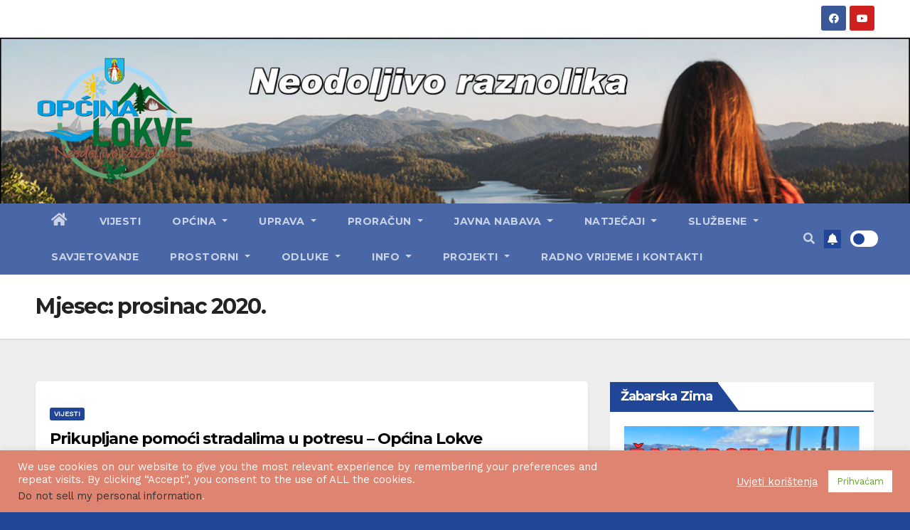

--- FILE ---
content_type: text/html; charset=UTF-8
request_url: https://lokve.hr/2020/12
body_size: 169547
content:
<!DOCTYPE html>
<html lang="hr">
<head>
<meta charset="UTF-8">
<meta name="viewport" content="width=device-width, initial-scale=1">
<link rel="profile" href="http://gmpg.org/xfn/11">
<style type="text/css">/*==================== Top Bar color ====================*/

:root {
  --pri-color: #214597;
  --secondary-color: #214597cc; 
 }
.wrapper {
    background: #eee;
}
/*==================== Top Bar color ====================*/
.mg-head-detail ul li ul {
	background: var(--secondary-color);
}
.mg-head-detail ul li ul li:hover {
	background: var(--pri-color);
}
.mg-head-detail ul li ul li a.dropdown-item {
	background-color: unset;
	color: #fff !important;
}
.mg-trhead .mg-head-detail .info-left li a , .mg-trhead .mg-head-detail li a i, .mg-trhead .mg-head-detail .info-right li a {
	color: #fff;
}
.mg-trhead .mg-head-detail li a i {
	color: var(--pri-color);
}
.mg-head-detail .info-left li span.time, .heacent span.time {
	background: #fff;
	color: var(--pri-color);
}
.mg-headwidget.light .info-left li span.time, .mg-standhead .info-left li span.time {
	background: var(--pri-color);
	color: #fff;
}
.mg-trhead .mg-head-detail .info-right li a i {
	color: var(--pri-color);
}
.mg-trhead.conte .mg-head-detail .mg-social li a, .mg-trhead.conte .mg-head-detail .mg-social li a i {
	color: #fff;
}
.mg-trhead.conte .mg-head-detail .mg-social li a:hover i, .mg-trhead.conte .mg-head-detail .mg-social li a i:hover {
	color: var(--pri-color);
}
.mg-headwidget .mg-head-detail {
	background: var(--secondary-color);
}
.mg-head-detail .info-left li, .mg-headwidget .mg-head-detail .info-left li a , .mg-headwidget .mg-head-detail li a i, .mg-headwidget .mg-head-detail .info-right li a {
	color: #fff;
}
.mg-headwidget .mg-head-detail .info-right li a:hover, .mg-headwidget .mg-head-detail .info-right li a:focus {
	color: var(--pri-color);
}
.mg-headwidget .mg-head-detail li a i {
	color: #fff;
}
.mg-headwidget .mg-head-detail .info-right li a i {
	color: #fff;
}

.mg-headwidget .trans {
	background: rgba(0, 0, 0, 0.0);
}
.mg-headwidget.trans .mg-head-detail {
	background: rgba(0, 0, 0, 0.0);
	border-color: rgba(255, 255, 255, 0.1);
}
.mg-headwidget.trans .mg-head-detail .info-left li a , .mg-headwidget.trans .mg-head-detail li a i, .mg-headwidget.trans .mg-head-detail .info-right li a {
	color: #fff;
}
.mg-headwidget.trans .navbar-wp {
    background: rgba(0, 0, 0, 0.7);
}
.mg-headwidget.center .navbar-wp {
    background: var(--pri-color);
}
/*==================== center Top Bar color ====================*/
.header-center .mg-head-detail {
	background: #fff;
	border-color: rgba(230, 230, 230, 0.7);
}
.header-center .mg-head-detail .info-left li a , .header-center .mg-head-detail li a i, .header-center .mg-head-detail .info-right li a {
	color: #222;
}
.header-center .mg-head-detail li a i {
	color: #222;
}
.header-center .mg-head-detail .info-right li a i {
	color: #222;
}

.site-title a, .site-description {color: #fff;}
.site-title-footer a, .site-description-footer {color: #fff;}
.site-title-footer a:hover, .site-title a:hover{
	color: var(--pri-color);
}
/*==================== standard Top Bar color ====================*/
.mg-standard .mg-head-detail {
	background: #222;
}
.mg-standard .mg-head-detail .info-left li a , .mg-standard .mg-head-detail li a i, .mg-standard .mg-head-detail .info-right li a {
	color: #fff;
}
.mg-standard .mg-head-detail li a i {
	color: #fff;
}
.mg-standard .mg-head-detail .info-right li a i {
	color: #fff;
}
.mg-standard .mg-head-detail .info-right li a:hover i {
	color: var(--pri-color);
}
/*==================== standhead Top Bar color ====================*/
.mg-standhead .mg-head-detail {
	background: #fff;
}
.mg-standhead .mg-head-detail .info-left li, .mg-standhead .mg-head-detail .info-left li a {
	color: var(--pri-color);
}
.mg-standhead .btn-theme.quote {
    background: #f4f7fc;
    border-color: #f4f7fc;;
    color: #000;
}
.mg-standhead .mg-search-box a {
	color: #fff;
}
.mg-standhead .mg-search-box a:hover, .mg-standhead .mg-search-box a:focus {
    color: rgba(255,255,255,0.6);
}
/*=== navbar Header colors ===*/
.mg-headwidget .navbar-wp {
	background: var(--secondary-color);
}
.mg-headwidget .navbar-header .navbar-brand {
	color: #222;
}
.header-widget .mg-header-box-icon i {
    color: var(--pri-color);
}
.header-widget .mg-header-box .mg-social li span.icon-soci a {
    color: #999;
}
.header-widget .mg-header-box .mg-social span.icon-soci:hover a, .header-widget .mg-header-box .mg-social span.icon-soci:focus a {
    color: var(--pri-color);
}
.mg-headwidget .navbar-wp .navbar-nav > li> a {
	color: rgba(255,255,255,0.71);
}
.mg-headwidget .navbar-wp .navbar-nav > li > a:hover, .mg-headwidget .navbar-wp .navbar-nav > li > a:focus, .mg-headwidget .navbar-wp .navbar-nav > .current_page_item > a, .mg-headwidget .navbar-wp .navbar-nav > .active > a:hover, .mg-headwidget .navbar-wp .navbar-nav > .active > a:focus {
	color: #fff;
	background: var(--pri-color);
}
.mg-headwidget span.navbar-toggler-icon {
    color: #fff;
    background-color: transparent;
    /* line-height: 28px; */
}
.navbar-toggler .close {
	color: #fff;
}
.mg-headwidget .mg-search-box a {
	color: rgba(255,255,255,0.71);
}
.mg-headwidget .mg-search-box a:hover, .mg-headwidget .mg-search-box a:focus {
	color: #fff;
}
.mg-headwidget.trans .mg-head-detail .mg-social i {
    color: #fff;
}
.mg-headwidget.trans .mg-header-box-info h4, .mg-headwidget.trans .mg-header-box-info p {
	color: #fff;
}
.mg-headwidget.light .mg-head-detail{
	background: #fff;
	border-color: #eee;
}
.mg-headwidget.light .info-left li {
	color: #848582;
}
.mg-headwidget.light .mg-nav-widget-area-back .inner {
	background: #fff;
}
.mg-headwidget.light .site-title a, .mg-headwidget.light .site-description {
	color: #000;
}
.mg-headwidget.light .mg-search-box a {
	color: rgba(255,255,255,0.71);
}
.mg-headwidget.light .mg-search-box a:hover, .mg-headwidget.light .mg-search-box a:focus {
	color: #fff;
}
/*==================== Theme Menu ====================*/
/*=== navbar Header colors ===*/
.mg-standard .navbar-wp {
	background: #fff;
}
.mg-standard .navbar-header .navbar-brand {
	color: #222;
}
.mg-standard .navbar-wp .navbar-nav > li > a {
	color: #222;
}
.mg-standard .navbar-wp .navbar-nav > li > a:hover, .mg-standard .navbar-wp .navbar-nav > li > a:focus, .mg-standard .navbar-wp .navbar-nav > .active > a, .mg-standard .navbar-wp .navbar-nav > .active > a:hover, .mg-standard .navbar-wp .navbar-nav > .active > a:focus {
	color: var(--pri-color);
}
/*=== navbar Header colors ===*/
.mg-standhead .navbar-wp {
	background: var(--pri-color);
}
.mg-standhead .navbar-header .navbar-brand {
	color: #222;
}
/*=== navbar hover colors ===*/
.mg-standhead .navbar-wp .navbar-nav > li > a {
	color: #fff;
}
.mg-standhead .navbar-wp .navbar-nav > li > a:hover, .mg-standhead .navbar-wp .navbar-nav > li > a:focus, .mg-standhead .navbar-wp .navbar-nav > .active > a, .mg-standhead .navbar-wp .navbar-nav > .active > a:hover, .mg-standhead .navbar-wp .navbar-nav > .active > a:focus {
	color: rgba(255,255,255,0.6);
}
.mg-standhead .navbar-wp .navbar-nav > .open > a, .mg-standhead .navbar-wp .navbar-nav > .open > a:hover, .mg-standhead .navbar-wp .navbar-nav > .open > a:focus {
	color: rgba(255,255,255,0.6);
	border-color: rgba(255,255,255,0.6);
}
.mg-standhead .navbar-default .navbar-toggle .icon-bar {
	background: #fff;
}
/*=== navbar transparent colors ===*/ 
.mg-trhead .navbar-wp {
	background: transparent;
}
.mg-trhead .navbar-header .navbar-brand {
	color: #fff;
}
/*=== navbar hover colors ===*/
.mg-trhead .navbar-wp .navbar-nav > li > a {
	color: #fff;
}
.mg-trhead .navbar-wp .navbar-nav > li > a:hover, .mg-trhead .navbar-wp .navbar-nav > li > a:focus, .mg-trhead .navbar-wp .navbar-nav > .active > a, .mg-trhead .navbar-wp .navbar-nav > .active > a:hover, .mg-trhead .navbar-wp .navbar-nav > .active > a:focus {
	color: var(--pri-color);
}
.mg-trhead .navbar-wp .navbar-nav > .open > a, .mg-trhead .navbar-wp .navbar-nav > .open > a:hover, .mg-trhead .navbar-wp .navbar-nav > .open > a:focus {
	color: var(--pri-color);
	border-color: var(--pri-color);
}
.mg-trhead .navbar-default .navbar-toggle .icon-bar {
	background: #fff;
}
/*=== navbar transparent contenar colors ===*/ 
.mg-trhead.conte .navbar-wp {
	background: rgba(0, 0, 0, 0.40);
}
.mg-trhead.conte .navbar-wp .navbar-nav > li > a {
	color: #fff;
}
.mg-trhead.conte .is-sticky .navbar-wp, .mg-trhead.conte .mg-main-nav {
	background: rgba(0, 0, 0, 0.0);
}
.mg-trhead.conte > .is-sticky .mg-main-nav {
	background: rgba(0, 0, 0, 0.65);
}
/*=== navbar center colors ===*/ 
.header-center .navbar-wp {
	background: #fff;
	border-color: rgba(230, 230, 230, 0.7);
}
.header-center .navbar-brand {
	color: #222;
}
.header-center .navbar-brand span.site-description {
	color: #8f9294;
}
.header-center .navbar-nav > li > a {
	color: #222;
}
.header-center .navbar-wp .navbar-nav > li > a:hover, .header-center .navbar-wp .navbar-nav > li > a:focus, .header-center .navbar-wp .navbar-nav > .active > a, .header-center .navbar-wp .navbar-nav > .active > a:hover, .header-center .navbar-wp .navbar-nav > .active > a:focus {
	color: var(--pri-color);
}
.header-center .navbar-wp .navbar-nav > .open > a, .header-center .navbar-wp .navbar-nav > .open > a:hover, .header-center .navbar-wp .navbar-nav > .open > a:focus {
	color: var(--pri-color);
	border-color: var(--pri-color);
}

/**Category Color **/
a.newsup-categories.category-color-1{background: var(--pri-color);}
a.newsup-categories.category-color-2{background: #feb236;}
a.newsup-categories.category-color-3{background: #622569;}
a.newsup-categories.category-color-4{background: #82b74b;}
/*=== navbar dropdown colors ===*/ 
.navbar-wp .dropdown-menu {
	background: #1f2024;
}
.navbar-wp .dropdown-menu > li > a {
	background: #1f2024;
	color: #fff;
}
.navbar-wp .dropdown-menu > .active > a, .navbar-wp .dropdown-menu > .active > a:hover, .navbar-wp .dropdown-menu > .active > a:focus {
	background: var(--pri-color);
	color: #fff;
}
.navbar-wp .dropdown-menu > li > a:hover {
	background: var(--pri-color);
}
.navbar-wp .navbar-nav > .disabled > a, .navbar-wp .navbar-nav > .disabled > a:hover, .navbar-wp .navbar-nav > .disabled > a:focus {
	color: #ccc;
}
.mg-search-box .searchinner .btn {
	background: var(--pri-color);
	border-color: var(--pri-color);
	color: #fff;
}
.mg-search-box .searchinner .btn:hover, .mg-search-box .searchinner .btn:focus {
	background: var(--secondary-color);
	border-color: var(--secondary-color);
	color: #fff;
}
.mobilehomebtn {
    background: var(--pri-color);
    color: #fff;
}
.mobilehomebtn:hover, .mobilehomebtn:focus {
    background: #fff;
}
/*=== navbar drop down hover color ===*/
.navbar-base .navbar-nav > .open > a, .navbar-base .navbar-nav > .open > a:hover, .navbar-base .navbar-nav > .open > a:focus {
	color: #fff;
}
.navbar-base .navbar-nav > li > a.dropdown-form-toggle {
	color: #fff;
}
/*=== navbar toggle color ===*/ 
.navbar-default .navbar-toggle {
	color: #fff;
}
.navbar-wp .navbar-nav > li > a.dropdown-form-toggle {
	color: #fff;
}
.navbar-wp .navbar-toggle:hover, .navbar-wp .navbar-toggle:focus {
	background: rgba(0,0,0,0);
	color: #fff;
}
/*==================== Body & Global ====================*/
body {
	color: #222;
}
.mg-heading h3, .mg-heading h3 a {
	color: #212121;
}
input:not([type]), input[type="email"], input[type="number"], input[type="password"], input[type="tel"], input[type="url"], input[type="text"], textarea {
	color: #9b9ea8;
	border-color: #eef3fb;
}
.form-control:hover, textarea:hover, input:not([type]):hover, input[type="email"]:hover, input[type="number"]:hover, input[type="password"]:hover, input[type="tel"]:hover, input[type="url"]:hover, input[type="text"]:hover, input:not([type]):focus, input[type="email"]:focus, input[type="number"]:focus, input[type="password"]:focus, input[type="tel"]:focus, input[type="url"]:focus, input[type="text"]:focus {
	border-color: var(--pri-color);
}
input[type="submit"], button {
	background: var(--pri-color);
	border-color: var(--pri-color);
	color: #fff;
}
input[type="submit"]:hover, button:hover,input[type="submit"]:focus, button:focus {
	background: #002954;
	border-color: #002954;
	color: #fff;
}
a {
	color: var(--pri-color);
}
a:hover, a:focus {
	color: #002954;
}
blockquote{
	background: #f5f5f5;
	border-color: var(--pri-color);
}
blockquote::before {
	color: var(--pri-color);
}
.mg-search-modal .mg-search .btn {
	background: var(--pri-color);
	color: #fff;
}
.mg-search-modal .mg-search .btn:hover {
	background: #002954;
}
/*-- Alerts Styles --*/
.alert-success, .text-success {
	background-color: #2ac56c;
	color: #fff;
}
.alert-info, .text-info {
	background-color: #4593e3;
	color: #fff;
}
.alert-danger, .text-danger {
	background-color: #f06060;
	color: #fff;
}
.alert-warning, .text-warning {
	background-color: #fcd04b;
	color: #fff;
}
.progress-bar-success {
	background-color: #2ac56c;
	color: #fff;
}
.progress-bar-info {
	background-color: #4593e3;
	color: #fff;
}
.progress-bar-danger {
	background-color: #f06060;
	color: #fff;
}
.progress-bar-warning {
	background-color: #fcd04b;
	color: #fff;
}
.subscription-success {
	color: #2ac56c;
}
.subscription-error {
	color: #f06060;
} 
.mg-error-404 h1 i {
	color: var(--pri-color);
}
.grey-bg {
	background: #f4f7fc;
}
.swiper .swiper-button-prev, 
.swiper .swiper-button-next { 
	background: #fff; 
	border-color: #fff;
	color: #222;
}
.swiper .swiper-button-prev:hover, 
.swiper .swiper-button-next:hover,
.owl-carousel .owl-controls .owl-buttons div:hover {
	background: var(--pri-color);
	border-color: var(--pri-color);
	color: #fff;
}
.owl-carousel .owl-controls .owl-buttons div:hover i {
	color: #fff;
}
.owl-carousel .owl-controls .owl-page span {
	border-color: #fff;
}
.owl-carousel .owl-controls .owl-page.active span {
	border-color: var(--pri-color);
}
.swiper .swiper-pagination-bullet-active {
    background: var(--pri-color);
}
.mg-social li a, .mg-social li span.icon-soci a {
	color: #fff !important;
}
.mg-widget-address li span.icon-addr i {
    color: var(--pri-color);
}
/*==================== Section & Module ====================*/
.mg-tpt-tag-area {
    background: #fff;
}
.mg-tpt-txnlst strong {
    color: #383b42;
}
.mg-tpt-txnlst ul li a {
    color: var(--pri-color);
    background: #f3eeee;
}
.mg-tpt-txnlst ul li a:hover, .mg-tpt-txnlst ul li a:focus {
    color: #fff;
    background: var(--pri-color);
}
.mg-latest-news .bn_title span{
  border-left-color: var(--pri-color);
  border-color: transparent transparent transparent var(--pri-color); 
}
.mg-latest-news .bn_title {
  background-color: var(--pri-color);
}
.mg-latest-news .mg-latest-news-slider a{
  color: #222;
}
.mg-latest-news .mg-latest-news-slider a::before {
    color: var(--pri-color);
}
.mg-latest-news .mg-latest-news-slider a span{
  color: var(--pri-color);
}
.trending-area .title {
    background: #fff;
}
.trending-area .nwtitle h4::before {
    background: var(--pri-color);
}
.trending-area .img-small-post:before {
    background: rgba(0,0,0,0.3);
    color: #fff;
}
.top-right-area .nav-tabs > li > a {
    border-color: #eee;
    color: #212121;
    background: #fff;
}
.top-right-area .nav-tabs .nav-link.active, .top-right-area .nav-tabs .nav-link.active:hover, .top-right-area .nav-tabs .nav-link.active:focus {
    color: #212121;
    background-color: #fff;
    border-color: #eee;
    border-bottom-color: var(--pri-color);
}
.title_small_post .title a {
	color: #212121;
}	
.title_small_post .title a:hover {
	color: var(--pri-color);
}	
.mg-featured-slider{
  background-color: #FFF;
}
.mg-blog-inner .title, .mg-blog-inner .title a {
  color: #fff;
}
.mg-blog-inner .mg-blog-date, .mg-blog-inner .mg-blog-meta i, .mg-blog-inner .mg-blog-meta a {
	color: #fff;
}
.mg-sec-title {
  border-color: var(--pri-color);
}
.mg-sec-title .wtitle{
    background-color: var(--pri-color);
    color: #fff;
}
.mg-sec-title .wtitle::before {
    border-left-color: var(--pri-color);
    border-color: transparent transparent transparent var(--pri-color);
}
.mg-viewmr-btn{
  color: var(--pri-color);
}
.small-post { 
	background: #fff;
}
.small-post .title, .small-post .title a {
    color: #212121;
}
.small-post .title a:hover, .featured_cat_slider a:hover{
  color: var(--pri-color);
}
.mg-posts-sec-post{
  background: #fff;
}
.mg-sec-top-post .title a{
    color: #000;
}
.mg-post-box .title a { 
    color:#fff;
}
.mg-post-box .title a:hover { 
    color:var(--pri-color);
}
.gridslider .mg-blog-post .title a, .gridslider .small-list-post .mg-blog-post .title a{
	color: #212121;
}
.gridslider .mg-blog-post .title a:hover, .gridslider .small-list-post .mg-blog-post .title a:hover{
	color: var(--pri-color);
}
.mg-post-box .latest-meta { 
    color: #fff;
}
.mg-post-box .latest-meta .latest-date { 
    color:#f3f3f3;
}
.mg-post-box .latest-content { 
    color: #fff; 
}
.mg-post-bottom .mg-share-icons .mg-share span a{
	background-color: #CCD1D9;
  color: #fff;
}
.mg-post-bottom .mg-share-icons .mg-share span a:hover{
  background-color:var(--pri-color);
  color: #fff;
}
.mg-post-bottom .mg-share-icons .mg-share-toggle{
  background-color: #CCD1D9;
}
.mg-post-bottom .mg-share-icons .mg-share-toggle i{
  color: #fff;
}
.mg-post-bottom .mg-share-icons .mg-share-toggle:hover{
  background-color:var(--pri-color);
  color: #fff;
}
.mg-subscriber .overlay {
	background: #f3f3f3;
}
.mg-breadcrumb-section .overlay {
	background: #fff;
}
.mg-no-list-area {
    background: #fff;
}
.mg-no-list-area .mg-blog-post .mg-post-area .count {
    color: var(--pri-color);
    background: #fff;
}
.mg-no-list-area .mg-blog-post h3 a {
    color: #212121;
}
.mg-widget .mg-author .rounded-circle{
	border-color: var(--pri-color);
}
/*==================== post ====================*/
.mg-blog-post-box .mg-header h1 a {
	color: #000;
}
.mg-blog-post .bottom .title, .mg-blog-post .bottom .title a, .bs-blog-post.three .title a {
	color: #fff;
}
.mg-blog-post .bottom .title:hover, .mg-blog-post .bottom .title a:hover, .mg-sec-top-post .title a:hover, .mg-blog-inner .title a:hover, .bs-blog-post.three .title a:hover {
	color: var(--pri-color);
}
.mg-blog-post-box .small {
	color: #222;
}
.mg-blog-post-box .title, .mg-blog-post-box .title a {
	color: #212121;
}
.mg-blog-post-box .title:hover, .mg-blog-post-box .title a:hover, .mg-blog-post-box .title:focus, .mg-blog-post-box .title a:focus {
	color: var(--pri-color);
}
.vid_btn i{
	color: var(--pri-color);
}
.mg-blog-category {
}
.mg-blog-category a{
    color: #fff;
    background: var(--pri-color);
}
.bs-blog-category a{
    color: #fff;
    background: var(--pri-color);
}
.bs-blog-category a:hover {
    color: #fff;
}
.bs-blog-post.three .mg-blog-meta a, .bs-blog-post.three .mg-blog-meta i{
	color: #fff;
}
.mg-blog-category a:hover {
    color: #fff;
}
.mg-blog-meta {
    color: #333;
}
.mg-blog-meta a {
	color: #333;
}
.mg-blog-meta a:hover {
	color: var(--pri-color);
}
.mg-blog-meta i {
	color: #333;
}
.mg-blog-date {
	color: #333;
}
.mg-blog-post.lg .mg-blog-meta i, .mg-blog-post.lg .mg-blog-meta a , .mg-blog-post.lg .mg-blog-meta span {
	color: #fff;
}
.mg-blog-post.md .mg-blog-meta i {
	color: #fff;
}
.post-form {
    color: #fff;
    background: var(--pri-color);
}
.mg-comments h4 {
	color: #212121;
}
.comments-area .comment-meta .comment-author img {
	border-color: var(--pri-color);
}
.comment-body .reply a {
    color: #fff;
    background: var(--pri-color);
}
.comment-body .reply a:hover, .comment-body .reply a:focus {
    color: #fff;
    background: var(--secondary-color);
}
.comment-metadata .edit-link:before {
    color: var(--pri-color);
}
.mg-blog-author {
	background: #e8e8e8;
}
.mg-info-author-block {
	background: #fff;
	border-color: #eaeaea;
	color: #222;
}
.mg-info-author-block a {
	color: #212121;
}
.mg-info-author-block h4 {
	color: #333;
}
.mg-info-author-block h4 span {
	color: #999999;
}
.mg-info-author-block .mg-info-author-social li a {
	color: #fff;
}
.comment_section .comment-reply-link {
	background: #f0f0f0;
	color: #666;
	border-color: #f0f0f0;
}
.mg-comments a {
	color: #777;
}
.mg-comments h4 span {
	color: #999999;
}
.mg-comments .comment .media-body > p:last-child {
	border-color: #f0f0f0;
}
.mg-comments li .media-body > .small {
	color: #999;
}
.mg-comments li .media-body > p {
	border-color: #f0f0f0;
	color: #999;
}
.mg-comments .comment-list li {
	background: #fff;
	border-color: #eee;
}
/*==================== Sidebar ====================*/
.mg-sidebar .mg-widget {
	background: #fff;
	border-color: #eee;
}
.mg-wid-title {
	border-color: var(--pri-color);
}
.mg-sidebar .mg-widget .wtitle {
	background: var(--pri-color);
	color: #fff;
}
.mg-sidebar .mg-widget .wtitle::before {
	border-left-color: var(--pri-color);
    border-color: transparent transparent transparent var(--pri-color);
}
.mg-sidebar .mg-widget ul li {
	border-color: #eee;
}
.mg-sidebar .mg-widget ul li a {
	color: #222;
}
.mg-sidebar .mg-widget ul li a:hover, .mg-sidebar .mg-widget ul li a:focus {
	color: var(--pri-color);
}
.mg-sidebar .mg-widget ul li .mg-blog-category a, .mg-sidebar .mg-widget ul li .mg-blog-category a:hover {
    color: #fff;
}
.mg-sidebar .mg-widget .mg-blog-post h3 a {
	color: #212121;
}
.mg-sidebar .mg-widget .mg-blog-post h3 a:hover {
	color: var(--pri-color);
}
.mg-sidebar .mg-widget.widget_search .btn {
	color: #fff;
	background: var(--pri-color);
}
.mg-sidebar .mg-widget.widget_search .btn:hover, .mg-sidebar .mg-widget.widget_search .btn:focus {
	background: #002954;
}
.mg-sidebar .mg-mailchimp-widget .btn {
	color: #fff;
	background: var(--pri-color);
}
.mg-sidebar .mg-mailchimp-widget .btn:hover, .mg-sidebar .mg-mailchimp-widget .btn:focus {
	background: #002954;
}
.mg-sidebar .mg-widget .mg-widget-tags a, .mg-sidebar .mg-widget .tagcloud a, .wp-block-tag-cloud a, .mg-widget .wp-block-tag-cloud a {
	background: #f3eeee;
	color: var(--pri-color);
	border-color: #f3eeee;
}
.mg-sidebar .mg-widget .mg-widget-tags a:hover, .mg-sidebar .mg-widget .tagcloud a:hover, .mg-sidebar .mg-widget .mg-widget-tags a:focus, .mg-sidebar .mg-widget .tagcloud a:focus, .wp-block-tag-cloud a:hover, .wp-block-tag-cloud a:focus,
 .wp-block-tag-cloud a:hover, .wp-block-tag-cloud a:focus,
.mg-widget .wp-block-tag-cloud a:hover {
	color: #fff;
	background: var(--pri-color);
	border-color: var(--pri-color);
}
.mg-sidebar .mg-widget .mg-social li span.icon-soci {
	color: var(--pri-color);
	border-color: var(--pri-color);
}
.mg-sidebar .mg-widget .mg-social li span.icon-soci:hover {
	color: #fff;
	background: var(--pri-color);
	border-color: var(--pri-color);
}
.mg-sidebar .mg-widget .mg-social li span.icon-soci:hover i {
	color: #fff;
}
.mg-sidebar .mg-widget .mg-twitter-feed li::before {
	color: var(--pri-color);
}
.mg-sidebar .mg-left-menu-widget ul li:hover, .mg-sidebar .mg-left-menu-widget ul li.active {
	background: #002954;
	color: #fff;
}
.mg-sidebar .mg-left-menu-widget ul li:hover a, .mg-sidebar .mg-left-menu-widget ul li.active a {
	color: #fff;
}
.mg-sidebar .mg-left-menu-widget ul li a {
	color: #212121;
}
.wp-block-search .wp-block-search__button {
    background: var(--pri-color);
    border-color: var(--pri-color);
    color: #fff;
}
.wp-block-search .wp-block-search__label, .mg-widget .wp-block-group .wtitle, .mg-widget .wp-block-group h2   {
    background: var(--pri-color);
    color: #fff;
    border-color: var(--pri-color);
}
.wp-block-search .wp-block-search__label::before, .mg-widget .wp-block-group .wtitle:before, .mg-widget .wp-block-group h2::before {
    border-left-color: var(--pri-color);
    border-color: transparent transparent transparent var(--pri-color);
}
label.wp-block-search__label:after, .mg-widget .wp-block-group .wtitle::after, .mg-widget .wp-block-group h2::after{
	background-color: var(--pri-color);
}
/*==================== general ====================*/
h1, .h1, h2, .h2, h3, .h3, h4, .h4, h5, .h5, h6, .h6 {
	color: #212121;
}
.btn-theme, .more_btn, .more-link {
	background: var(--pri-color);
	color: #fff;
	border-color: var(--pri-color);
}
.btn-theme:hover, .btn-theme:focus, .more_btn:hover, .more_btn:focus, .more-link:hover, .more-link:focus {
	color: #fff;
	opacity: 0.8;
}
.btn-theme-two {
	color: #fff;
	border-color: #fff;
	background: rgba(0,0,0,0);
}
.btn-theme-two:hover, .btn-theme-two:focus {
	background: var(--pri-color);
	color: #fff;
	border-color: var(--pri-color);
}
.btn-theme-three {
	color: #3b3e79;
	border-color: #e9f3ed;
	background: rgba(0,0,0,0);
}
.btn-theme-three:hover, .btn-theme-three:focus {
	background: var(--pri-color);
	color: #fff;
	border-color: var(--pri-color);
}
.btn-blog:hover, .btn-blog:focus {
	background: var(--pri-color);
	color: #fff;
	border-color: var(--pri-color);
}
/*==================== pagination color ====================*/
.navigation.pagination .nav-links .page-numbers, .navigation.pagination .nav-links a {
	background: #fff;
	color: #999;
}
.navigation.pagination .nav-links .page-numbers:hover, .navigation.pagination .nav-links .page-numbers:focus, .navigation.pagination .nav-links .page-numbers.current, .navigation.pagination .nav-links .page-numbers.current:hover,  .navigation.pagination .nav-links .page-numbers.current:focus {
	border-color: var(--pri-color);
	background: var(--pri-color);
	color: #fff;
}
.pagination > .active > a, .pagination > .active > span, .pagination > .active > a:hover, .pagination > .active > span:hover, .pagination > .active > a:focus, .pagination > .active > span:focus {
    border-color: var(--pri-color);
	background: var(--pri-color);
	color: #fff;
}
.nav-next a, .nav-previous a {
	color: #000;
}
.nav-next a:hover, .nav-next a:focus, .nav-previous a:hover, .nav-previous a:focus {
	color: var(--pri-color);
}
/*==================== typo ====================*/
.mg-breadcrumb-title h1 {
	color: #222;
}
.mg-page-breadcrumb > li a {
	color: #222;
}
.mg-page-breadcrumb > li a:hover, .mg-page-breadcrumb > li a:focus {
	color: var(--pri-color);
}
.mg-page-breadcrumb > li + li:before {
	color: #222;
}
/*==================== blog ====================*/
.mg-comments .mg-reply:hover, .mg-comments .mg-reply:focus {
	color: #fff;
	background: var(--pri-color);
	border-color: var(--pri-color);
}
.mg-heading-bor-bt h5 {
	color: #212121;
}
/*==================== footer background ====================*/
footer .overlay {
	background: #121026;
}
footer .mg-footer-top-area h6 {
	color: #fff;
}
footer .mg-widget h6, footer .mg_contact_widget .mg-widget h6 {
	color: #fff;
}
footer .mg-widget ul li {
	color: #fff;
	border-color: #242425;
}
footer .mg-widget ul li a {
	color: #fff;
}
footer .mg-widget ul li a:hover, footer .mg-widget ul li a:focus {
	color: var(--pri-color);
}
footer .mg-widget .mg-widget-address li {
	color: #fff;
}
footer .mg-widget .mg-opening-hours li {
	color: #fff;
}
footer .mg-blog-post h3, footer .mg-blog-post h3 a {
	color: #fff;
}
footer .mg-blog-post h3 a:hover{
	color: var(--pri-color);
}
footer .mg-widget .mg-widget-address li span.icon-addr i {
	color: #fff;
}
footer .mg-blog-post span {
	color: #fff;
}
footer .mg-widget .mg-twitter-feed li a {
	color: #aaaed1;
}
footer .mg-widget .calendar_wrap table thead th,footer .mg-widget .calendar_wrap table tbody td,footer .mg-widget .calendar_wrap table caption {
	border-color: #777;
	color: #fff;
}
footer .mg-social li span.icon-soci a {
    color: #fff;
}
footer .mg-blog-meta i, footer .mg-blog-meta a, footer .mg-blog-meta span  {
	color: #fff;
}
.facebook{
	background: #3b5998;
} 
.twitter{
	background: #1da1f2;
}
.linkedin{
	background: #cd201f;
}
.instagram{
	background: radial-gradient(circle farthest-corner at 32% 106%,#ffe17d 0,#ffcd69 10%,#fa9137 28%,#eb4141 42%,transparent 82%),linear-gradient(135deg,#234bd7 12%,#c33cbe 58%);
}
.youtube{
	background: #cd201f;
}
.pinterest {
	background: #bd081c;
}
.telegram {
    background: #0088cc;
}
.vimeo {
	background: #44bbff;
}
.dribbble {
	background: #ea4c89;
}
.skype {
	background: #0078ca;
}
footer .mg-footer-copyright {
	background: #090818;
}
footer .mg-footer-copyright p, footer .mg-footer-copyright a {
	color: #aaaed1;
}
footer .mg-footer-copyright a:hover, footer .mg-footer-copyright a:focus {
	color: #fff;
}
footer .mg-widget p {
	color: #fff;
}
footer .mg-widget.widget_search .btn {
	color: #fff;
	background: var(--pri-color);
	border-color: var(--pri-color);
}
footer .mg-widget.widget_search .btn:hover, footer .mg-widget.widget_search .btn:focus {
	background: #002954;
	border-color: #002954;
}
footer .mg-widget .mg-widget-tags a, footer .mg-widget .tagcloud a {
	background: #fff;
    color: var(--pri-color);
    border-color: #fff;
}
footer .mg-widget .mg-widget-tags a:hover, footer .mg-widget .tagcloud a:hover, footer .mg-widget .mg-widget-tags a:focus, footer .mg-widget .tagcloud a:focus {
	color: #fff;
	background: var(--pri-color);
	border-color: var(--pri-color);
}
.ta_upscr {
	background: var(--pri-color);
	border-color: var(--pri-color);
	color: #fff !important;
}
.ta_upscr:hover, .ta_upscr:focus {
	color: #fff;
}
/*form-control*/
.form-group label {
    color: #515151;
}
.form-control {
	border-color: #eef3fb;
}
.form-control:focus {
	border-color: var(--pri-color);
}
.form-group label::before {
    background-color: #dddddd;
}
.form-group label::after {
	background-color: var(--pri-color);
}


/*Responsive*/ 
@media (max-width: 992px) {
.mg-trhead {
	background: rgba(0,12,28,0.8);
}
}
@media screen and (min-width: 240px) and (max-width: 767px) {
.mg-trhead.conte .navbar-wp .navbar-nav > li > a {
    color: #fff;
    background: #000;
}
}
.woocommerce-page .products h3 {
	color: #333;
}
.woocommerce div.product .woocommerce-tabs .panel h2 {
	color: #333;
}
.related.products h2 {
	color: #333;
}
.woocommerce nav.woocommerce-pagination ul li a {
	color: #333;
}
.woocommerce nav .woocommerce-pagination ul li span {
	color: #333;
}
.woocommerce nav.woocommerce-pagination ul li a {
	border-color: #ddd;
}
.woocommerce nav .woocommerce-pagination ul li span {
	border-color: #ddd;
}

/*----woocommerce----*/ 
.woocommerce-cart table.cart td.actions .coupon .input-text {
	border-color: #ebebeb;
}
/*-theme-background-*/ 
.woocommerce nav.woocommerce-pagination ul li a:focus, .woocommerce nav.woocommerce-pagination ul li a:hover, .woocommerce nav.woocommerce-pagination ul li span.current, .woocommerce #respond input#submit, .woocommerce a.button.alt, .woocommerce button.button.alt, .woocommerce input.button.alt, .woocommerce .cart .button, .woocommerce .cart input.button, .woocommerce a.button, .woocommerce button.button, .woocommerce-page .products a.button, .woocommerce #respond input#submit, .woocommerce a.button, .woocommerce button.button, .woocommerce input.button, .woocommerce #respond input#submit.alt.disabled, .woocommerce #respond input#submit.alt.disabled:hover, .woocommerce #respond input#submit.alt:disabled, .woocommerce #respond input#submit.alt:disabled:hover, .woocommerce #respond input#submit.alt[disabled]:disabled, .woocommerce #respond input#submit.alt[disabled]:disabled:hover, .woocommerce a.button.alt.disabled, .woocommerce a.button.alt.disabled:hover, .woocommerce a.button.alt:disabled, .woocommerce a.button.alt:disabled:hover, .woocommerce a.button.alt[disabled]:disabled, .woocommerce a.button.alt[disabled]:disabled:hover, .woocommerce button.button.alt.disabled, .woocommerce button.button.alt.disabled:hover, .woocommerce button.button.alt:disabled, .woocommerce button.button.alt:disabled:hover, .woocommerce button.button.alt[disabled]:disabled, .woocommerce button.button.alt[disabled]:disabled:hover, .woocommerce input.button.alt.disabled, .woocommerce input.button.alt.disabled:hover, .woocommerce input.button.alt:disabled, .woocommerce input.button.alt:disabled:hover, .woocommerce input.button.alt[disabled]:disabled, .woocommerce input.button.alt[disabled]:disabled:hover {
	background: var(--pri-color);
}
.woocommerce nav.woocommerce-pagination ul li a, .woocommerce nav.woocommerce-pagination ul li span {
	background: #ebe9eb;
	color: #999;
}
/*-theme-color-*/ 
.woocommerce a, .woocommerce #respond input#submit, .woocommerce a.button.alt, .woocommerce button.button.alt, .woocommerce input.button.alt, .woocommerce-page .products .added_to_cart, .woocommerce div.product .woocommerce-tabs ul.tabs li.active, .woocommerce div.product .woocommerce-tabs ul.tabs li.active {
	color: var(--pri-color);
}
/*-theme-border-color-*/ 
.woocommerce-cart table.cart td.actions .coupon .input-text:hover, .woocommerce-cart table.cart td.actions .coupon .input-text:focus, .woocommerce div.product .woocommerce-tabs ul.tabs li.active, .woocommerce nav .woocommerce-pagination ul li a:focus, .woocommerce nav .woocommerce-pagination ul li a:hover, .woocommerce nav.woocommerce-pagination ul li span.current, .woocommerce nav.woocommerce-pagination ul li a:focus, .woocommerce nav.woocommerce-pagination ul li a:hover, .woocommerce nav.woocommerce-pagination ul li span.current {
	border-color: var(--pri-color);
}

/*-theme-secondary-background-*/ 
.woocommerce #review_form #respond .form-submit input:hover, .woocommerce-page .products a.button:hover, .woocommerce .cart .button:hover, .woocommerce .cart input.button:hover, .woocommerce #respond input#submit.alt:hover, .woocommerce a.button.alt:hover, .woocommerce button.button.alt:hover, .woocommerce input.button.alt:hover, .woocommerce #respond input#submit:hover, .woocommerce #respond input#submit:focus, .woocommerce a.button:hover, .woocommerce a.button:focus, .woocommerce button.button:hover, .woocommerce button.button:focus, .woocommerce input.button:hover, .woocommerce input.button:focus {
	background: #002954;
}
/*-theme-secondary-color-*/ 
.woocommerce div.product .woocommerce-tabs ul.tabs li a {
	color: #161c28;
}
/*-theme-color-white-*/ 
.woocommerce-page .woocommerce .woocommerce-info a, .woocommerce-page .woocommerce .woocommerce-info:before, .woocommerce-page .woocommerce-message, .woocommerce-page .woocommerce-message a, .woocommerce-page .woocommerce-message a:hover, .woocommerce-page .woocommerce-message a:focus, .woocommerce .woocommerce-message::before, .woocommerce-page .woocommerce-error, .woocommerce-page .woocommerce-error a, .woocommerce-page .woocommerce .woocommerce-error:before, .woocommerce-page .woocommerce-info, .woocommerce-page .woocommerce-info a, .woocommerce-page .woocommerce-info:before, .woocommerce-page .woocommerce .woocommerce-info, .woocommerce-cart .wc-proceed-to-checkout a .checkout-button, .woocommerce .cart .button, .woocommerce .cart input.button, .woocommerce a.button, .woocommerce button.button, .woocommerce #respond input#submit, .woocommerce a.button.alt, .woocommerce button.button.alt, .woocommerce input.button.alt, .woocommerce nav .woocommerce-pagination ul li a:focus, .woocommerce nav.woocommerce-pagination ul li a:hover, .woocommerce nav.woocommerce-pagination ul li span.current, .woocommerce #respond input#submit, .woocommerce a.button, .woocommerce button.button, .woocommerce input.button, .woocommerce-page .products a.button, .woocommerce #respond input#submit:hover, .woocommerce #respond input#submit:focus, .woocommerce a.button:hover, .woocommerce a.button:focus, .woocommerce button.button:hover, .woocommerce button.button:focus, .woocommerce input.button:hover, .woocommerce input.button:focus {
	color: #fff;
}

.woocommerce .products span.onsale, .woocommerce span.onsale {
	background: var(--pri-color);
}

.woocommerce-page .products a .price, .woocommerce ul.products li.product .price, .woocommerce div.product p.price, .woocommerce div.product span.price {
	color: #000;
}
.woocommerce-page .products a .price ins {
	color: #e96656;
}
.woocommerce-page .products .star-rating, .woocommerce-page .star-rating span, .woocommerce-page .stars span a {
	color: #ffc107;
}

/*woocommerce-messages*/
.woocommerce-page .woocommerce-message {
	background: #2ac56c;
}
.woocommerce-page .woocommerce-message a {
	background-color: var(--pri-color);
}
.woocommerce-page .woocommerce-message a:hover, .woocommerce-page .woocommerce-message a:focus {
	background-color: #388e3c;
}
.woocommerce-page .woocommerce-error {
	background: #ff5252;
}
.woocommerce-page .woocommerce-error a {
	background-color: #F47565;
}
.woocommerce-page .woocommerce-info {
	background: #4593e3;
}
.woocommerce-page .woocommerce-info a {
	background-color: #5fb8dd;
}
.woocommerce-page .woocommerce .woocommerce-info {
	background: rgb(58, 176, 226);
}

/*woocommerce-Price-Slider*/ 
.woocommerce .widget_price_filter .ui-slider .ui-slider-range {
	background: var(--pri-color);
}
.woocommerce .widget_price_filter .ui-slider .ui-slider-handle {
	background: var(--pri-color);
}
.woocommerce-page .woocommerce-ordering select {
	color: #A0A0A0;
}
/*woocommerce-price-filter*/
.woocommerce .widget_price_filter .price_slider_wrapper .ui-widget-content {
	background: #1a2128;
}
/*woocommerce-form*/
.woocommerce form .form-row input.input-text, .woocommerce form .form-row textarea {
	border-color: #ccc;
	color: #999;
}
.woocommerce form .form-row label { 
	color: #222;
}

.single-nav-links a, .single-nav-links span {
	background: #fff;
	color: #999;
}
.single-nav-links a.current, .single-nav-links span.current, .single-nav-links a:hover, .single-nav-links span:hover{
	background: var(--pri-color);
	color: #fff;
}

/* elementor-widgets */
.page-numbers > li > a, .page-numbers > li > span {
	background: #fff;
	color: var(--pri-color);
}
.page-numbers > li > a:hover, .page-numbers > li > span:hover {
	background: #e9ecef; 
}
.page-numbers > li > a.current, .page-numbers > li > span.current {
	background: #0054ff;
	color: #fff;
}
.page-numbers > li > a.current:hover, .page-numbers > li > span.current:hover {
	background: var(--pri-color); 
}
.mg-social .more-link {
	background-color: var(--pri-color); 
	color:#fff;
}
.mg-social .more-link:hover {
	color:#fff;
}
footer .wp-block-latest-comments__comment-meta a{
	color:#fff;
}
</style>
<meta name='robots' content='noindex, follow' />

	<!-- This site is optimized with the Yoast SEO plugin v26.7 - https://yoast.com/wordpress/plugins/seo/ -->
	<title>prosinac 2020 - Općina Lokve</title>
	<meta property="og:locale" content="hr_HR" />
	<meta property="og:type" content="website" />
	<meta property="og:title" content="prosinac 2020 - Općina Lokve" />
	<meta property="og:url" content="https://lokve.hr/2020/12" />
	<meta property="og:site_name" content="Općina Lokve" />
	<meta property="og:image" content="https://i0.wp.com/lokve.hr/wp-content/uploads/2022/07/Neodoljivo-raznolika-OL1.jpg?fit=1270%2C751&ssl=1" />
	<meta property="og:image:width" content="1270" />
	<meta property="og:image:height" content="751" />
	<meta property="og:image:type" content="image/jpeg" />
	<meta name="twitter:card" content="summary_large_image" />
	<script type="application/ld+json" class="yoast-schema-graph">{"@context":"https://schema.org","@graph":[{"@type":"CollectionPage","@id":"https://lokve.hr/2020/12","url":"https://lokve.hr/2020/12","name":"prosinac 2020 - Općina Lokve","isPartOf":{"@id":"https://lokve.hr/#website"},"breadcrumb":{"@id":"https://lokve.hr/2020/12#breadcrumb"},"inLanguage":"hr"},{"@type":"BreadcrumbList","@id":"https://lokve.hr/2020/12#breadcrumb","itemListElement":[{"@type":"ListItem","position":1,"name":"Početna stranica","item":"https://lokve.hr/"},{"@type":"ListItem","position":2,"name":"Arhiva za prosinac 2020"}]},{"@type":"WebSite","@id":"https://lokve.hr/#website","url":"https://lokve.hr/","name":"Općina Lokve","description":"Internet portal Općine Lokve","publisher":{"@id":"https://lokve.hr/#organization"},"potentialAction":[{"@type":"SearchAction","target":{"@type":"EntryPoint","urlTemplate":"https://lokve.hr/?s={search_term_string}"},"query-input":{"@type":"PropertyValueSpecification","valueRequired":true,"valueName":"search_term_string"}}],"inLanguage":"hr"},{"@type":"Organization","@id":"https://lokve.hr/#organization","name":"Općina Lokve","url":"https://lokve.hr/","logo":{"@type":"ImageObject","inLanguage":"hr","@id":"https://lokve.hr/#/schema/logo/image/","url":"https://i0.wp.com/lokve.hr/wp-content/uploads/2023/01/cropped-Logo-OLNR-Trans.png?fit=2953%2C2555&ssl=1","contentUrl":"https://i0.wp.com/lokve.hr/wp-content/uploads/2023/01/cropped-Logo-OLNR-Trans.png?fit=2953%2C2555&ssl=1","width":2953,"height":2555,"caption":"Općina Lokve"},"image":{"@id":"https://lokve.hr/#/schema/logo/image/"},"sameAs":["https://hr-hr.facebook.com/opcinalokve"]}]}</script>
	<!-- / Yoast SEO plugin. -->


<link rel='dns-prefetch' href='//static.addtoany.com' />
<link rel='dns-prefetch' href='//stats.wp.com' />
<link rel='dns-prefetch' href='//fonts.googleapis.com' />
<link rel='preconnect' href='//i0.wp.com' />
<link rel='preconnect' href='//c0.wp.com' />
<link rel="alternate" type="application/rss+xml" title="Općina Lokve &raquo; Kanal" href="https://lokve.hr/feed" />
<link rel="alternate" type="application/rss+xml" title="Općina Lokve &raquo; Kanal komentara" href="https://lokve.hr/comments/feed" />
		<!-- This site uses the Google Analytics by MonsterInsights plugin v9.11.1 - Using Analytics tracking - https://www.monsterinsights.com/ -->
							<script src="//www.googletagmanager.com/gtag/js?id=G-6R3T5SGRMM"  data-cfasync="false" data-wpfc-render="false" type="text/javascript" async></script>
			<script data-cfasync="false" data-wpfc-render="false" type="text/javascript">
				var mi_version = '9.11.1';
				var mi_track_user = true;
				var mi_no_track_reason = '';
								var MonsterInsightsDefaultLocations = {"page_location":"https:\/\/lokve.hr\/2020\/12\/"};
								if ( typeof MonsterInsightsPrivacyGuardFilter === 'function' ) {
					var MonsterInsightsLocations = (typeof MonsterInsightsExcludeQuery === 'object') ? MonsterInsightsPrivacyGuardFilter( MonsterInsightsExcludeQuery ) : MonsterInsightsPrivacyGuardFilter( MonsterInsightsDefaultLocations );
				} else {
					var MonsterInsightsLocations = (typeof MonsterInsightsExcludeQuery === 'object') ? MonsterInsightsExcludeQuery : MonsterInsightsDefaultLocations;
				}

								var disableStrs = [
										'ga-disable-G-6R3T5SGRMM',
									];

				/* Function to detect opted out users */
				function __gtagTrackerIsOptedOut() {
					for (var index = 0; index < disableStrs.length; index++) {
						if (document.cookie.indexOf(disableStrs[index] + '=true') > -1) {
							return true;
						}
					}

					return false;
				}

				/* Disable tracking if the opt-out cookie exists. */
				if (__gtagTrackerIsOptedOut()) {
					for (var index = 0; index < disableStrs.length; index++) {
						window[disableStrs[index]] = true;
					}
				}

				/* Opt-out function */
				function __gtagTrackerOptout() {
					for (var index = 0; index < disableStrs.length; index++) {
						document.cookie = disableStrs[index] + '=true; expires=Thu, 31 Dec 2099 23:59:59 UTC; path=/';
						window[disableStrs[index]] = true;
					}
				}

				if ('undefined' === typeof gaOptout) {
					function gaOptout() {
						__gtagTrackerOptout();
					}
				}
								window.dataLayer = window.dataLayer || [];

				window.MonsterInsightsDualTracker = {
					helpers: {},
					trackers: {},
				};
				if (mi_track_user) {
					function __gtagDataLayer() {
						dataLayer.push(arguments);
					}

					function __gtagTracker(type, name, parameters) {
						if (!parameters) {
							parameters = {};
						}

						if (parameters.send_to) {
							__gtagDataLayer.apply(null, arguments);
							return;
						}

						if (type === 'event') {
														parameters.send_to = monsterinsights_frontend.v4_id;
							var hookName = name;
							if (typeof parameters['event_category'] !== 'undefined') {
								hookName = parameters['event_category'] + ':' + name;
							}

							if (typeof MonsterInsightsDualTracker.trackers[hookName] !== 'undefined') {
								MonsterInsightsDualTracker.trackers[hookName](parameters);
							} else {
								__gtagDataLayer('event', name, parameters);
							}
							
						} else {
							__gtagDataLayer.apply(null, arguments);
						}
					}

					__gtagTracker('js', new Date());
					__gtagTracker('set', {
						'developer_id.dZGIzZG': true,
											});
					if ( MonsterInsightsLocations.page_location ) {
						__gtagTracker('set', MonsterInsightsLocations);
					}
										__gtagTracker('config', 'G-6R3T5SGRMM', {"forceSSL":"true","link_attribution":"true"} );
										window.gtag = __gtagTracker;										(function () {
						/* https://developers.google.com/analytics/devguides/collection/analyticsjs/ */
						/* ga and __gaTracker compatibility shim. */
						var noopfn = function () {
							return null;
						};
						var newtracker = function () {
							return new Tracker();
						};
						var Tracker = function () {
							return null;
						};
						var p = Tracker.prototype;
						p.get = noopfn;
						p.set = noopfn;
						p.send = function () {
							var args = Array.prototype.slice.call(arguments);
							args.unshift('send');
							__gaTracker.apply(null, args);
						};
						var __gaTracker = function () {
							var len = arguments.length;
							if (len === 0) {
								return;
							}
							var f = arguments[len - 1];
							if (typeof f !== 'object' || f === null || typeof f.hitCallback !== 'function') {
								if ('send' === arguments[0]) {
									var hitConverted, hitObject = false, action;
									if ('event' === arguments[1]) {
										if ('undefined' !== typeof arguments[3]) {
											hitObject = {
												'eventAction': arguments[3],
												'eventCategory': arguments[2],
												'eventLabel': arguments[4],
												'value': arguments[5] ? arguments[5] : 1,
											}
										}
									}
									if ('pageview' === arguments[1]) {
										if ('undefined' !== typeof arguments[2]) {
											hitObject = {
												'eventAction': 'page_view',
												'page_path': arguments[2],
											}
										}
									}
									if (typeof arguments[2] === 'object') {
										hitObject = arguments[2];
									}
									if (typeof arguments[5] === 'object') {
										Object.assign(hitObject, arguments[5]);
									}
									if ('undefined' !== typeof arguments[1].hitType) {
										hitObject = arguments[1];
										if ('pageview' === hitObject.hitType) {
											hitObject.eventAction = 'page_view';
										}
									}
									if (hitObject) {
										action = 'timing' === arguments[1].hitType ? 'timing_complete' : hitObject.eventAction;
										hitConverted = mapArgs(hitObject);
										__gtagTracker('event', action, hitConverted);
									}
								}
								return;
							}

							function mapArgs(args) {
								var arg, hit = {};
								var gaMap = {
									'eventCategory': 'event_category',
									'eventAction': 'event_action',
									'eventLabel': 'event_label',
									'eventValue': 'event_value',
									'nonInteraction': 'non_interaction',
									'timingCategory': 'event_category',
									'timingVar': 'name',
									'timingValue': 'value',
									'timingLabel': 'event_label',
									'page': 'page_path',
									'location': 'page_location',
									'title': 'page_title',
									'referrer' : 'page_referrer',
								};
								for (arg in args) {
																		if (!(!args.hasOwnProperty(arg) || !gaMap.hasOwnProperty(arg))) {
										hit[gaMap[arg]] = args[arg];
									} else {
										hit[arg] = args[arg];
									}
								}
								return hit;
							}

							try {
								f.hitCallback();
							} catch (ex) {
							}
						};
						__gaTracker.create = newtracker;
						__gaTracker.getByName = newtracker;
						__gaTracker.getAll = function () {
							return [];
						};
						__gaTracker.remove = noopfn;
						__gaTracker.loaded = true;
						window['__gaTracker'] = __gaTracker;
					})();
									} else {
										console.log("");
					(function () {
						function __gtagTracker() {
							return null;
						}

						window['__gtagTracker'] = __gtagTracker;
						window['gtag'] = __gtagTracker;
					})();
									}
			</script>
							<!-- / Google Analytics by MonsterInsights -->
		<style id='wp-img-auto-sizes-contain-inline-css' type='text/css'>
img:is([sizes=auto i],[sizes^="auto," i]){contain-intrinsic-size:3000px 1500px}
/*# sourceURL=wp-img-auto-sizes-contain-inline-css */
</style>
<link rel='stylesheet' id='formidable-css' href='https://lokve.hr/wp-content/plugins/formidable/css/formidableforms.css?ver=1131851' type='text/css' media='all' />
<style id='wp-emoji-styles-inline-css' type='text/css'>

	img.wp-smiley, img.emoji {
		display: inline !important;
		border: none !important;
		box-shadow: none !important;
		height: 1em !important;
		width: 1em !important;
		margin: 0 0.07em !important;
		vertical-align: -0.1em !important;
		background: none !important;
		padding: 0 !important;
	}
/*# sourceURL=wp-emoji-styles-inline-css */
</style>
<link rel='stylesheet' id='wp-block-library-css' href='https://c0.wp.com/c/6.9/wp-includes/css/dist/block-library/style.min.css' type='text/css' media='all' />
<style id='classic-theme-styles-inline-css' type='text/css'>
/*! This file is auto-generated */
.wp-block-button__link{color:#fff;background-color:#32373c;border-radius:9999px;box-shadow:none;text-decoration:none;padding:calc(.667em + 2px) calc(1.333em + 2px);font-size:1.125em}.wp-block-file__button{background:#32373c;color:#fff;text-decoration:none}
/*# sourceURL=/wp-includes/css/classic-themes.min.css */
</style>
<link rel='stylesheet' id='mediaelement-css' href='https://c0.wp.com/c/6.9/wp-includes/js/mediaelement/mediaelementplayer-legacy.min.css' type='text/css' media='all' />
<link rel='stylesheet' id='wp-mediaelement-css' href='https://c0.wp.com/c/6.9/wp-includes/js/mediaelement/wp-mediaelement.min.css' type='text/css' media='all' />
<style id='jetpack-sharing-buttons-style-inline-css' type='text/css'>
.jetpack-sharing-buttons__services-list{display:flex;flex-direction:row;flex-wrap:wrap;gap:0;list-style-type:none;margin:5px;padding:0}.jetpack-sharing-buttons__services-list.has-small-icon-size{font-size:12px}.jetpack-sharing-buttons__services-list.has-normal-icon-size{font-size:16px}.jetpack-sharing-buttons__services-list.has-large-icon-size{font-size:24px}.jetpack-sharing-buttons__services-list.has-huge-icon-size{font-size:36px}@media print{.jetpack-sharing-buttons__services-list{display:none!important}}.editor-styles-wrapper .wp-block-jetpack-sharing-buttons{gap:0;padding-inline-start:0}ul.jetpack-sharing-buttons__services-list.has-background{padding:1.25em 2.375em}
/*# sourceURL=https://lokve.hr/wp-content/plugins/jetpack/_inc/blocks/sharing-buttons/view.css */
</style>
<style id='global-styles-inline-css' type='text/css'>
:root{--wp--preset--aspect-ratio--square: 1;--wp--preset--aspect-ratio--4-3: 4/3;--wp--preset--aspect-ratio--3-4: 3/4;--wp--preset--aspect-ratio--3-2: 3/2;--wp--preset--aspect-ratio--2-3: 2/3;--wp--preset--aspect-ratio--16-9: 16/9;--wp--preset--aspect-ratio--9-16: 9/16;--wp--preset--color--black: #000000;--wp--preset--color--cyan-bluish-gray: #abb8c3;--wp--preset--color--white: #ffffff;--wp--preset--color--pale-pink: #f78da7;--wp--preset--color--vivid-red: #cf2e2e;--wp--preset--color--luminous-vivid-orange: #ff6900;--wp--preset--color--luminous-vivid-amber: #fcb900;--wp--preset--color--light-green-cyan: #7bdcb5;--wp--preset--color--vivid-green-cyan: #00d084;--wp--preset--color--pale-cyan-blue: #8ed1fc;--wp--preset--color--vivid-cyan-blue: #0693e3;--wp--preset--color--vivid-purple: #9b51e0;--wp--preset--gradient--vivid-cyan-blue-to-vivid-purple: linear-gradient(135deg,rgb(6,147,227) 0%,rgb(155,81,224) 100%);--wp--preset--gradient--light-green-cyan-to-vivid-green-cyan: linear-gradient(135deg,rgb(122,220,180) 0%,rgb(0,208,130) 100%);--wp--preset--gradient--luminous-vivid-amber-to-luminous-vivid-orange: linear-gradient(135deg,rgb(252,185,0) 0%,rgb(255,105,0) 100%);--wp--preset--gradient--luminous-vivid-orange-to-vivid-red: linear-gradient(135deg,rgb(255,105,0) 0%,rgb(207,46,46) 100%);--wp--preset--gradient--very-light-gray-to-cyan-bluish-gray: linear-gradient(135deg,rgb(238,238,238) 0%,rgb(169,184,195) 100%);--wp--preset--gradient--cool-to-warm-spectrum: linear-gradient(135deg,rgb(74,234,220) 0%,rgb(151,120,209) 20%,rgb(207,42,186) 40%,rgb(238,44,130) 60%,rgb(251,105,98) 80%,rgb(254,248,76) 100%);--wp--preset--gradient--blush-light-purple: linear-gradient(135deg,rgb(255,206,236) 0%,rgb(152,150,240) 100%);--wp--preset--gradient--blush-bordeaux: linear-gradient(135deg,rgb(254,205,165) 0%,rgb(254,45,45) 50%,rgb(107,0,62) 100%);--wp--preset--gradient--luminous-dusk: linear-gradient(135deg,rgb(255,203,112) 0%,rgb(199,81,192) 50%,rgb(65,88,208) 100%);--wp--preset--gradient--pale-ocean: linear-gradient(135deg,rgb(255,245,203) 0%,rgb(182,227,212) 50%,rgb(51,167,181) 100%);--wp--preset--gradient--electric-grass: linear-gradient(135deg,rgb(202,248,128) 0%,rgb(113,206,126) 100%);--wp--preset--gradient--midnight: linear-gradient(135deg,rgb(2,3,129) 0%,rgb(40,116,252) 100%);--wp--preset--font-size--small: 13px;--wp--preset--font-size--medium: 20px;--wp--preset--font-size--large: 36px;--wp--preset--font-size--x-large: 42px;--wp--preset--spacing--20: 0.44rem;--wp--preset--spacing--30: 0.67rem;--wp--preset--spacing--40: 1rem;--wp--preset--spacing--50: 1.5rem;--wp--preset--spacing--60: 2.25rem;--wp--preset--spacing--70: 3.38rem;--wp--preset--spacing--80: 5.06rem;--wp--preset--shadow--natural: 6px 6px 9px rgba(0, 0, 0, 0.2);--wp--preset--shadow--deep: 12px 12px 50px rgba(0, 0, 0, 0.4);--wp--preset--shadow--sharp: 6px 6px 0px rgba(0, 0, 0, 0.2);--wp--preset--shadow--outlined: 6px 6px 0px -3px rgb(255, 255, 255), 6px 6px rgb(0, 0, 0);--wp--preset--shadow--crisp: 6px 6px 0px rgb(0, 0, 0);}:where(.is-layout-flex){gap: 0.5em;}:where(.is-layout-grid){gap: 0.5em;}body .is-layout-flex{display: flex;}.is-layout-flex{flex-wrap: wrap;align-items: center;}.is-layout-flex > :is(*, div){margin: 0;}body .is-layout-grid{display: grid;}.is-layout-grid > :is(*, div){margin: 0;}:where(.wp-block-columns.is-layout-flex){gap: 2em;}:where(.wp-block-columns.is-layout-grid){gap: 2em;}:where(.wp-block-post-template.is-layout-flex){gap: 1.25em;}:where(.wp-block-post-template.is-layout-grid){gap: 1.25em;}.has-black-color{color: var(--wp--preset--color--black) !important;}.has-cyan-bluish-gray-color{color: var(--wp--preset--color--cyan-bluish-gray) !important;}.has-white-color{color: var(--wp--preset--color--white) !important;}.has-pale-pink-color{color: var(--wp--preset--color--pale-pink) !important;}.has-vivid-red-color{color: var(--wp--preset--color--vivid-red) !important;}.has-luminous-vivid-orange-color{color: var(--wp--preset--color--luminous-vivid-orange) !important;}.has-luminous-vivid-amber-color{color: var(--wp--preset--color--luminous-vivid-amber) !important;}.has-light-green-cyan-color{color: var(--wp--preset--color--light-green-cyan) !important;}.has-vivid-green-cyan-color{color: var(--wp--preset--color--vivid-green-cyan) !important;}.has-pale-cyan-blue-color{color: var(--wp--preset--color--pale-cyan-blue) !important;}.has-vivid-cyan-blue-color{color: var(--wp--preset--color--vivid-cyan-blue) !important;}.has-vivid-purple-color{color: var(--wp--preset--color--vivid-purple) !important;}.has-black-background-color{background-color: var(--wp--preset--color--black) !important;}.has-cyan-bluish-gray-background-color{background-color: var(--wp--preset--color--cyan-bluish-gray) !important;}.has-white-background-color{background-color: var(--wp--preset--color--white) !important;}.has-pale-pink-background-color{background-color: var(--wp--preset--color--pale-pink) !important;}.has-vivid-red-background-color{background-color: var(--wp--preset--color--vivid-red) !important;}.has-luminous-vivid-orange-background-color{background-color: var(--wp--preset--color--luminous-vivid-orange) !important;}.has-luminous-vivid-amber-background-color{background-color: var(--wp--preset--color--luminous-vivid-amber) !important;}.has-light-green-cyan-background-color{background-color: var(--wp--preset--color--light-green-cyan) !important;}.has-vivid-green-cyan-background-color{background-color: var(--wp--preset--color--vivid-green-cyan) !important;}.has-pale-cyan-blue-background-color{background-color: var(--wp--preset--color--pale-cyan-blue) !important;}.has-vivid-cyan-blue-background-color{background-color: var(--wp--preset--color--vivid-cyan-blue) !important;}.has-vivid-purple-background-color{background-color: var(--wp--preset--color--vivid-purple) !important;}.has-black-border-color{border-color: var(--wp--preset--color--black) !important;}.has-cyan-bluish-gray-border-color{border-color: var(--wp--preset--color--cyan-bluish-gray) !important;}.has-white-border-color{border-color: var(--wp--preset--color--white) !important;}.has-pale-pink-border-color{border-color: var(--wp--preset--color--pale-pink) !important;}.has-vivid-red-border-color{border-color: var(--wp--preset--color--vivid-red) !important;}.has-luminous-vivid-orange-border-color{border-color: var(--wp--preset--color--luminous-vivid-orange) !important;}.has-luminous-vivid-amber-border-color{border-color: var(--wp--preset--color--luminous-vivid-amber) !important;}.has-light-green-cyan-border-color{border-color: var(--wp--preset--color--light-green-cyan) !important;}.has-vivid-green-cyan-border-color{border-color: var(--wp--preset--color--vivid-green-cyan) !important;}.has-pale-cyan-blue-border-color{border-color: var(--wp--preset--color--pale-cyan-blue) !important;}.has-vivid-cyan-blue-border-color{border-color: var(--wp--preset--color--vivid-cyan-blue) !important;}.has-vivid-purple-border-color{border-color: var(--wp--preset--color--vivid-purple) !important;}.has-vivid-cyan-blue-to-vivid-purple-gradient-background{background: var(--wp--preset--gradient--vivid-cyan-blue-to-vivid-purple) !important;}.has-light-green-cyan-to-vivid-green-cyan-gradient-background{background: var(--wp--preset--gradient--light-green-cyan-to-vivid-green-cyan) !important;}.has-luminous-vivid-amber-to-luminous-vivid-orange-gradient-background{background: var(--wp--preset--gradient--luminous-vivid-amber-to-luminous-vivid-orange) !important;}.has-luminous-vivid-orange-to-vivid-red-gradient-background{background: var(--wp--preset--gradient--luminous-vivid-orange-to-vivid-red) !important;}.has-very-light-gray-to-cyan-bluish-gray-gradient-background{background: var(--wp--preset--gradient--very-light-gray-to-cyan-bluish-gray) !important;}.has-cool-to-warm-spectrum-gradient-background{background: var(--wp--preset--gradient--cool-to-warm-spectrum) !important;}.has-blush-light-purple-gradient-background{background: var(--wp--preset--gradient--blush-light-purple) !important;}.has-blush-bordeaux-gradient-background{background: var(--wp--preset--gradient--blush-bordeaux) !important;}.has-luminous-dusk-gradient-background{background: var(--wp--preset--gradient--luminous-dusk) !important;}.has-pale-ocean-gradient-background{background: var(--wp--preset--gradient--pale-ocean) !important;}.has-electric-grass-gradient-background{background: var(--wp--preset--gradient--electric-grass) !important;}.has-midnight-gradient-background{background: var(--wp--preset--gradient--midnight) !important;}.has-small-font-size{font-size: var(--wp--preset--font-size--small) !important;}.has-medium-font-size{font-size: var(--wp--preset--font-size--medium) !important;}.has-large-font-size{font-size: var(--wp--preset--font-size--large) !important;}.has-x-large-font-size{font-size: var(--wp--preset--font-size--x-large) !important;}
:where(.wp-block-post-template.is-layout-flex){gap: 1.25em;}:where(.wp-block-post-template.is-layout-grid){gap: 1.25em;}
:where(.wp-block-term-template.is-layout-flex){gap: 1.25em;}:where(.wp-block-term-template.is-layout-grid){gap: 1.25em;}
:where(.wp-block-columns.is-layout-flex){gap: 2em;}:where(.wp-block-columns.is-layout-grid){gap: 2em;}
:root :where(.wp-block-pullquote){font-size: 1.5em;line-height: 1.6;}
/*# sourceURL=global-styles-inline-css */
</style>
<link rel='stylesheet' id='cookie-law-info-css' href='https://lokve.hr/wp-content/plugins/cookie-law-info/legacy/public/css/cookie-law-info-public.css?ver=3.3.9.1' type='text/css' media='all' />
<link rel='stylesheet' id='cookie-law-info-gdpr-css' href='https://lokve.hr/wp-content/plugins/cookie-law-info/legacy/public/css/cookie-law-info-gdpr.css?ver=3.3.9.1' type='text/css' media='all' />
<link rel='stylesheet' id='eleslider-style-css' href='https://lokve.hr/wp-content/plugins/eleslider/assets/eleslider.css?ver=6.9' type='text/css' media='all' />
<link rel='stylesheet' id='cff-css' href='https://lokve.hr/wp-content/plugins/custom-facebook-feed/assets/css/cff-style.min.css?ver=4.3.4' type='text/css' media='all' />
<link rel='stylesheet' id='sb-font-awesome-css' href='https://lokve.hr/wp-content/plugins/custom-facebook-feed/assets/css/font-awesome.min.css?ver=4.7.0' type='text/css' media='all' />
<link rel='stylesheet' id='newsup-fonts-css' href='//fonts.googleapis.com/css?family=Montserrat%3A400%2C500%2C700%2C800%7CWork%2BSans%3A300%2C400%2C500%2C600%2C700%2C800%2C900%26display%3Dswap&#038;subset=latin%2Clatin-ext' type='text/css' media='all' />
<link rel='stylesheet' id='newsup-google-fonts-css' href='//fonts.googleapis.com/css?family=ABeeZee%7CAbel%7CAbril+Fatface%7CAclonica%7CAcme%7CActor%7CAdamina%7CAdvent+Pro%7CAguafina+Script%7CAkronim%7CAladin%7CAldrich%7CAlef%7CAlegreya%7CAlegreya+SC%7CAlegreya+Sans%7CAlegreya+Sans+SC%7CAlex+Brush%7CAlfa+Slab+One%7CAlice%7CAlike%7CAlike+Angular%7CAllan%7CAllerta%7CAllerta+Stencil%7CAllura%7CAlmendra%7CAlmendra+Display%7CAlmendra+SC%7CAmarante%7CAmaranth%7CAmatic+SC%7CAmatica+SC%7CAmethysta%7CAmiko%7CAmiri%7CAmita%7CAnaheim%7CAndada%7CAndika%7CAngkor%7CAnnie+Use+Your+Telescope%7CAnonymous+Pro%7CAntic%7CAntic+Didone%7CAntic+Slab%7CAnton%7CArapey%7CArbutus%7CArbutus+Slab%7CArchitects+Daughter%7CArchivo+Black%7CArchivo+Narrow%7CAref+Ruqaa%7CArima+Madurai%7CArimo%7CArizonia%7CArmata%7CArtifika%7CArvo%7CArya%7CAsap%7CAsar%7CAsset%7CAssistant%7CAstloch%7CAsul%7CAthiti%7CAtma%7CAtomic+Age%7CAubrey%7CAudiowide%7CAutour+One%7CAverage%7CAverage+Sans%7CAveria+Gruesa+Libre%7CAveria+Libre%7CAveria+Sans+Libre%7CAveria+Serif+Libre%7CBad+Script%7CBaloo%7CBaloo+Bhai%7CBaloo+Da%7CBaloo+Thambi%7CBalthazar%7CBangers%7CBasic%7CBattambang%7CBaumans%7CBayon%7CBelgrano%7CBelleza%7CBenchNine%7CBentham%7CBerkshire+Swash%7CBevan%7CBigelow+Rules%7CBigshot+One%7CBilbo%7CBilbo+Swash+Caps%7CBioRhyme%7CBioRhyme+Expanded%7CBiryani%7CBitter%7CBlack+Ops+One%7CBokor%7CBonbon%7CBoogaloo%7CBowlby+One%7CBowlby+One+SC%7CBrawler%7CBree+Serif%7CBubblegum+Sans%7CBubbler+One%7CBuda%7CBuenard%7CBungee%7CBungee+Hairline%7CBungee+Inline%7CBungee+Outline%7CBungee+Shade%7CButcherman%7CButterfly+Kids%7CCabin%7CCabin+Condensed%7CCabin+Sketch%7CCaesar+Dressing%7CCagliostro%7CCairo%7CCalligraffitti%7CCambay%7CCambo%7CCandal%7CCantarell%7CCantata+One%7CCantora+One%7CCapriola%7CCardo%7CCarme%7CCarrois+Gothic%7CCarrois+Gothic+SC%7CCarter+One%7CCatamaran%7CCaudex%7CCaveat%7CCaveat+Brush%7CCedarville+Cursive%7CCeviche+One%7CChanga%7CChanga+One%7CChango%7CChathura%7CChau+Philomene+One%7CChela+One%7CChelsea+Market%7CChenla%7CCherry+Cream+Soda%7CCherry+Swash%7CChewy%7CChicle%7CChivo%7CChonburi%7CCinzel%7CCinzel+Decorative%7CClicker+Script%7CCoda%7CCoda+Caption%7CCodystar%7CCoiny%7CCombo%7CComfortaa%7CComing+Soon%7CConcert+One%7CCondiment%7CContent%7CContrail+One%7CConvergence%7CCookie%7CCopse%7CCorben%7CCormorant%7CCormorant+Garamond%7CCormorant+Infant%7CCormorant+SC%7CCormorant+Unicase%7CCormorant+Upright%7CCourgette%7CCousine%7CCoustard%7CCovered+By+Your+Grace%7CCrafty+Girls%7CCreepster%7CCrete+Round%7CCrimson+Text%7CCroissant+One%7CCrushed%7CCuprum%7CCutive%7CCutive+Mono%7CDamion%7CDancing+Script%7CDangrek%7CDavid+Libre%7CDawning+of+a+New+Day%7CDays+One%7CDekko%7CDelius%7CDelius+Swash+Caps%7CDelius+Unicase%7CDella+Respira%7CDenk+One%7CDevonshire%7CDhurjati%7CDidact+Gothic%7CDiplomata%7CDiplomata+SC%7CDomine%7CDonegal+One%7CDoppio+One%7CDorsa%7CDosis%7CDr+Sugiyama%7CDroid+Sans%7CDroid+Sans+Mono%7CDroid+Serif%7CDuru+Sans%7CDynalight%7CEB+Garamond%7CEagle+Lake%7CEater%7CEconomica%7CEczar%7CEk+Mukta%7CEl+Messiri%7CElectrolize%7CElsie%7CElsie+Swash+Caps%7CEmblema+One%7CEmilys+Candy%7CEngagement%7CEnglebert%7CEnriqueta%7CErica+One%7CEsteban%7CEuphoria+Script%7CEwert%7CExo%7CExo+2%7CExpletus+Sans%7CFanwood+Text%7CFarsan%7CFascinate%7CFascinate+Inline%7CFaster+One%7CFasthand%7CFauna+One%7CFederant%7CFedero%7CFelipa%7CFenix%7CFinger+Paint%7CFira+Mono%7CFira+Sans%7CFjalla+One%7CFjord+One%7CFlamenco%7CFlavors%7CFondamento%7CFontdiner+Swanky%7CForum%7CFrancois+One%7CFrank+Ruhl+Libre%7CFreckle+Face%7CFredericka+the+Great%7CFredoka+One%7CFreehand%7CFresca%7CFrijole%7CFruktur%7CFugaz+One%7CGFS+Didot%7CGFS+Neohellenic%7CGabriela%7CGafata%7CGalada%7CGaldeano%7CGalindo%7CGentium+Basic%7CGentium+Book+Basic%7CGeo%7CGeostar%7CGeostar+Fill%7CGermania+One%7CGidugu%7CGilda+Display%7CGive+You+Glory%7CGlass+Antiqua%7CGlegoo%7CGloria+Hallelujah%7CGoblin+One%7CGochi+Hand%7CGorditas%7CGoudy+Bookletter+1911%7CGraduate%7CGrand+Hotel%7CGravitas+One%7CGreat+Vibes%7CGriffy%7CGruppo%7CGudea%7CGurajada%7CHabibi%7CHalant%7CHammersmith+One%7CHanalei%7CHanalei+Fill%7CHandlee%7CHanuman%7CHappy+Monkey%7CHarmattan%7CHeadland+One%7CHeebo%7CHenny+Penny%7CHerr+Von+Muellerhoff%7CHind%7CHind+Guntur%7CHind+Madurai%7CHind+Siliguri%7CHind+Vadodara%7CHoltwood+One+SC%7CHomemade+Apple%7CHomenaje%7CIM+Fell+DW+Pica%7CIM+Fell+DW+Pica+SC%7CIM+Fell+Double+Pica%7CIM+Fell+Double+Pica+SC%7CIM+Fell+English%7CIM+Fell+English+SC%7CIM+Fell+French+Canon%7CIM+Fell+French+Canon+SC%7CIM+Fell+Great+Primer%7CIM+Fell+Great+Primer+SC%7CIceberg%7CIceland%7CImprima%7CInconsolata%7CInder%7CIndie+Flower%7CInika%7CInknut+Antiqua%7CIrish+Grover%7CIstok+Web%7CItaliana%7CItalianno%7CItim%7CJacques+Francois%7CJacques+Francois+Shadow%7CJaldi%7CJim+Nightshade%7CJockey+One%7CJolly+Lodger%7CJomhuria%7CJosefin+Sans%7CJosefin+Slab%7CJoti+One%7CJudson%7CJulee%7CJulius+Sans+One%7CJunge%7CJura%7CJust+Another+Hand%7CJust+Me+Again+Down+Here%7CKadwa%7CKalam%7CKameron%7CKanit%7CKantumruy%7CKarla%7CKarma%7CKatibeh%7CKaushan+Script%7CKavivanar%7CKavoon%7CKdam+Thmor%7CKeania+One%7CKelly+Slab%7CKenia%7CKhand%7CKhmer%7CKhula%7CKite+One%7CKnewave%7CKotta+One%7CKoulen%7CKranky%7CKreon%7CKristi%7CKrona+One%7CKumar+One%7CKumar+One+Outline%7CKurale%7CLa+Belle+Aurore%7CLaila%7CLakki+Reddy%7CLalezar%7CLancelot%7CLateef%7CLato%7CLeague+Script%7CLeckerli+One%7CLedger%7CLekton%7CLemon%7CLemonada%7CLibre+Baskerville%7CLibre+Franklin%7CLife+Savers%7CLilita+One%7CLily+Script+One%7CLimelight%7CLinden+Hill%7CLobster%7CLobster+Two%7CLondrina+Outline%7CLondrina+Shadow%7CLondrina+Sketch%7CLondrina+Solid%7CLora%7CLove+Ya+Like+A+Sister%7CLoved+by+the+King%7CLovers+Quarrel%7CLuckiest+Guy%7CLusitana%7CLustria%7CMacondo%7CMacondo+Swash+Caps%7CMada%7CMagra%7CMaiden+Orange%7CMaitree%7CMako%7CMallanna%7CMandali%7CMarcellus%7CMarcellus+SC%7CMarck+Script%7CMargarine%7CMarko+One%7CMarmelad%7CMartel%7CMartel+Sans%7CMarvel%7CMate%7CMate+SC%7CMaven+Pro%7CMcLaren%7CMeddon%7CMedievalSharp%7CMedula+One%7CMeera+Inimai%7CMegrim%7CMeie+Script%7CMerienda%7CMerienda+One%7CMerriweather%7CMerriweather+Sans%7CMetal%7CMetal+Mania%7CMetamorphous%7CMetrophobic%7CMichroma%7CMilonga%7CMiltonian%7CMiltonian+Tattoo%7CMiniver%7CMiriam+Libre%7CMirza%7CMiss+Fajardose%7CMitr%7CModak%7CModern+Antiqua%7CMogra%7CMolengo%7CMolle%7CMonda%7CMonofett%7CMonoton%7CMonsieur+La+Doulaise%7CMontaga%7CMontez%7CMontserrat%7CMontserrat+Alternates%7CMontserrat+Subrayada%7CMoul%7CMoulpali%7CMountains+of+Christmas%7CMouse+Memoirs%7CMr+Bedfort%7CMr+Dafoe%7CMr+De+Haviland%7CMrs+Saint+Delafield%7CMrs+Sheppards%7CMukta+Vaani%7CMuli%7CMystery+Quest%7CNTR%7CNeucha%7CNeuton%7CNew+Rocker%7CNews+Cycle%7CNiconne%7CNixie+One%7CNobile%7CNokora%7CNorican%7CNosifer%7CNothing+You+Could+Do%7CNoticia+Text%7CNoto+Sans%7CNoto+Serif%7CNova+Cut%7CNova+Flat%7CNova+Mono%7CNova+Oval%7CNova+Round%7CNova+Script%7CNova+Slim%7CNova+Square%7CNumans%7CNunito%7COdor+Mean+Chey%7COffside%7COld+Standard+TT%7COldenburg%7COleo+Script%7COleo+Script+Swash+Caps%7COpen+Sans%7COpen+Sans+Condensed%7COranienbaum%7COrbitron%7COregano%7COrienta%7COriginal+Surfer%7COswald%7COver+the+Rainbow%7COverlock%7COverlock+SC%7COvo%7COxygen%7COxygen+Mono%7CPT+Mono%7CPT+Sans%7CPT+Sans+Caption%7CPT+Sans+Narrow%7CPT+Serif%7CPT+Serif+Caption%7CPacifico%7CPalanquin%7CPalanquin+Dark%7CPaprika%7CParisienne%7CPassero+One%7CPassion+One%7CPathway+Gothic+One%7CPatrick+Hand%7CPatrick+Hand+SC%7CPattaya%7CPatua+One%7CPavanam%7CPaytone+One%7CPeddana%7CPeralta%7CPermanent+Marker%7CPetit+Formal+Script%7CPetrona%7CPhilosopher%7CPiedra%7CPinyon+Script%7CPirata+One%7CPlaster%7CPlay%7CPlayball%7CPlayfair+Display%7CPlayfair+Display+SC%7CPodkova%7CPoiret+One%7CPoller+One%7CPoly%7CPompiere%7CPontano+Sans%7CPoppins%7CPort+Lligat+Sans%7CPort+Lligat+Slab%7CPragati+Narrow%7CPrata%7CPreahvihear%7CPress+Start+2P%7CPridi%7CPrincess+Sofia%7CProciono%7CPrompt%7CProsto+One%7CProza+Libre%7CPuritan%7CPurple+Purse%7CQuando%7CQuantico%7CQuattrocento%7CQuattrocento+Sans%7CQuestrial%7CQuicksand%7CQuintessential%7CQwigley%7CRacing+Sans+One%7CRadley%7CRajdhani%7CRakkas%7CRaleway%7CRaleway+Dots%7CRamabhadra%7CRamaraja%7CRambla%7CRammetto+One%7CRanchers%7CRancho%7CRanga%7CRasa%7CRationale%7CRavi+Prakash%7CRedressed%7CReem+Kufi%7CReenie+Beanie%7CRevalia%7CRhodium+Libre%7CRibeye%7CRibeye+Marrow%7CRighteous%7CRisque%7CRoboto%7CRoboto+Condensed%7CRoboto+Mono%7CRoboto+Slab%7CRochester%7CRock+Salt%7CRokkitt%7CRomanesco%7CRopa+Sans%7CRosario%7CRosarivo%7CRouge+Script%7CRozha+One%7CRubik%7CRubik+Mono+One%7CRubik+One%7CRuda%7CRufina%7CRuge+Boogie%7CRuluko%7CRum+Raisin%7CRuslan+Display%7CRusso+One%7CRuthie%7CRye%7CSacramento%7CSahitya%7CSail%7CSalsa%7CSanchez%7CSancreek%7CSansita+One%7CSarala%7CSarina%7CSarpanch%7CSatisfy%7CScada%7CScheherazade%7CSchoolbell%7CScope+One%7CSeaweed+Script%7CSecular+One%7CSevillana%7CSeymour+One%7CShadows+Into+Light%7CShadows+Into+Light+Two%7CShanti%7CShare%7CShare+Tech%7CShare+Tech+Mono%7CShojumaru%7CShort+Stack%7CShrikhand%7CSiemreap%7CSigmar+One%7CSignika%7CSignika+Negative%7CSimonetta%7CSintony%7CSirin+Stencil%7CSix+Caps%7CSkranji%7CSlabo+13px%7CSlabo+27px%7CSlackey%7CSmokum%7CSmythe%7CSniglet%7CSnippet%7CSnowburst+One%7CSofadi+One%7CSofia%7CSonsie+One%7CSorts+Mill+Goudy%7CSource+Code+Pro%7CSource+Sans+Pro%7CSource+Serif+Pro%7CSpace+Mono%7CSpecial+Elite%7CSpicy+Rice%7CSpinnaker%7CSpirax%7CSquada+One%7CSree+Krushnadevaraya%7CSriracha%7CStalemate%7CStalinist+One%7CStardos+Stencil%7CStint+Ultra+Condensed%7CStint+Ultra+Expanded%7CStoke%7CStrait%7CSue+Ellen+Francisco%7CSuez+One%7CSumana%7CSunshiney%7CSupermercado+One%7CSura%7CSuranna%7CSuravaram%7CSuwannaphum%7CSwanky+and+Moo+Moo%7CSyncopate%7CTangerine%7CTaprom%7CTauri%7CTaviraj%7CTeko%7CTelex%7CTenali+Ramakrishna%7CTenor+Sans%7CText+Me+One%7CThe+Girl+Next+Door%7CTienne%7CTillana%7CTimmana%7CTinos%7CTitan+One%7CTitillium+Web%7CTrade+Winds%7CTrirong%7CTrocchi%7CTrochut%7CTrykker%7CTulpen+One%7CUbuntu%7CUbuntu+Condensed%7CUbuntu+Mono%7CUltra%7CUncial+Antiqua%7CUnderdog%7CUnica+One%7CUnifrakturCook%7CUnifrakturMaguntia%7CUnkempt%7CUnlock%7CUnna%7CVT323%7CVampiro+One%7CVarela%7CVarela+Round%7CVast+Shadow%7CVesper+Libre%7CVibur%7CVidaloka%7CViga%7CVoces%7CVolkhov%7CVollkorn%7CVoltaire%7CWaiting+for+the+Sunrise%7CWallpoet%7CWalter+Turncoat%7CWarnes%7CWellfleet%7CWendy+One%7CWire+One%7CWork+Sans%7CYanone+Kaffeesatz%7CYantramanav%7CYatra+One%7CYellowtail%7CYeseva+One%7CYesteryear%7CYrsa%7CZeyada&#038;subset=latin%2Clatin-ext' type='text/css' media='all' />
<link rel='stylesheet' id='bootstrap-css' href='https://lokve.hr/wp-content/themes/newsup-pro/css/bootstrap.css?ver=6.9' type='text/css' media='all' />
<link rel='stylesheet' id='newsup-style-css' href='https://lokve.hr/wp-content/themes/newsup-pro/style.css?ver=6.9' type='text/css' media='all' />
<link rel='stylesheet' id='light-css' href='https://lokve.hr/wp-content/themes/newsup-pro/css/colors/light.css?ver=6.9' type='text/css' media='all' />
<link rel='stylesheet' id='dark-css' href='https://lokve.hr/wp-content/themes/newsup-pro/css/colors/dark.css?ver=6.9' type='text/css' media='all' />
<link rel='stylesheet' id='font-awesome-5-all-css' href='https://lokve.hr/wp-content/themes/newsup-pro/css/font-awesome/css/all.min.css?ver=6.9' type='text/css' media='all' />
<link rel='stylesheet' id='font-awesome-4-shim-css' href='https://lokve.hr/wp-content/themes/newsup-pro/css/font-awesome/css/v4-shims.min.css?ver=6.9' type='text/css' media='all' />
<link rel='stylesheet' id='swiper-bundle-min-css' href='https://lokve.hr/wp-content/themes/newsup-pro/css/swiper-bundle.min.css?ver=6.9' type='text/css' media='all' />
<link rel='stylesheet' id='smartmenus-css' href='https://lokve.hr/wp-content/themes/newsup-pro/css/jquery.smartmenus.bootstrap.css?ver=6.9' type='text/css' media='all' />
<link rel='stylesheet' id='addtoany-css' href='https://lokve.hr/wp-content/plugins/add-to-any/addtoany.min.css?ver=1.16' type='text/css' media='all' />
<script type="text/javascript" src="https://lokve.hr/wp-content/plugins/google-analytics-for-wordpress/assets/js/frontend-gtag.min.js?ver=9.11.1" id="monsterinsights-frontend-script-js" async="async" data-wp-strategy="async"></script>
<script data-cfasync="false" data-wpfc-render="false" type="text/javascript" id='monsterinsights-frontend-script-js-extra'>/* <![CDATA[ */
var monsterinsights_frontend = {"js_events_tracking":"true","download_extensions":"doc,pdf,ppt,zip,xls,docx,pptx,xlsx","inbound_paths":"[{\"path\":\"\\\/go\\\/\",\"label\":\"affiliate\"},{\"path\":\"\\\/recommend\\\/\",\"label\":\"affiliate\"}]","home_url":"https:\/\/lokve.hr","hash_tracking":"false","v4_id":"G-6R3T5SGRMM"};/* ]]> */
</script>
<script type="text/javascript" id="addtoany-core-js-before">
/* <![CDATA[ */
window.a2a_config=window.a2a_config||{};a2a_config.callbacks=[];a2a_config.overlays=[];a2a_config.templates={};a2a_localize = {
	Share: "Share",
	Save: "Save",
	Subscribe: "Subscribe",
	Email: "Email",
	Bookmark: "Bookmark",
	ShowAll: "Show all",
	ShowLess: "Show less",
	FindServices: "Find service(s)",
	FindAnyServiceToAddTo: "Instantly find any service to add to",
	PoweredBy: "Powered by",
	ShareViaEmail: "Share via email",
	SubscribeViaEmail: "Subscribe via email",
	BookmarkInYourBrowser: "Bookmark in your browser",
	BookmarkInstructions: "Press Ctrl+D or \u2318+D to bookmark this page",
	AddToYourFavorites: "Add to your favorites",
	SendFromWebOrProgram: "Send from any email address or email program",
	EmailProgram: "Email program",
	More: "More&#8230;",
	ThanksForSharing: "Thanks for sharing!",
	ThanksForFollowing: "Thanks for following!"
};


//# sourceURL=addtoany-core-js-before
/* ]]> */
</script>
<script type="text/javascript" defer src="https://static.addtoany.com/menu/page.js" id="addtoany-core-js"></script>
<script type="text/javascript" src="https://c0.wp.com/c/6.9/wp-includes/js/jquery/jquery.min.js" id="jquery-core-js"></script>
<script type="text/javascript" src="https://c0.wp.com/c/6.9/wp-includes/js/jquery/jquery-migrate.min.js" id="jquery-migrate-js"></script>
<script type="text/javascript" defer src="https://lokve.hr/wp-content/plugins/add-to-any/addtoany.min.js?ver=1.1" id="addtoany-jquery-js"></script>
<script type="text/javascript" id="cookie-law-info-js-extra">
/* <![CDATA[ */
var Cli_Data = {"nn_cookie_ids":[],"cookielist":[],"non_necessary_cookies":[],"ccpaEnabled":"1","ccpaRegionBased":"","ccpaBarEnabled":"","strictlyEnabled":["necessary","obligatoire"],"ccpaType":"ccpa_gdpr","js_blocking":"1","custom_integration":"","triggerDomRefresh":"","secure_cookies":""};
var cli_cookiebar_settings = {"animate_speed_hide":"500","animate_speed_show":"500","background":"#de8471","border":"#b1a6a6c2","border_on":"","button_1_button_colour":"#ffffff","button_1_button_hover":"#cccccc","button_1_link_colour":"#61a229","button_1_as_button":"1","button_1_new_win":"","button_2_button_colour":"#333","button_2_button_hover":"#292929","button_2_link_colour":"#444","button_2_as_button":"","button_2_hidebar":"","button_3_button_colour":"#3566bb","button_3_button_hover":"#2a5296","button_3_link_colour":"#fff","button_3_as_button":"1","button_3_new_win":"","button_4_button_colour":"#000","button_4_button_hover":"#000000","button_4_link_colour":"#ffffff","button_4_as_button":"","button_7_button_colour":"#61a229","button_7_button_hover":"#4e8221","button_7_link_colour":"#fff","button_7_as_button":"1","button_7_new_win":"","font_family":"inherit","header_fix":"","notify_animate_hide":"1","notify_animate_show":"","notify_div_id":"#cookie-law-info-bar","notify_position_horizontal":"right","notify_position_vertical":"bottom","scroll_close":"","scroll_close_reload":"","accept_close_reload":"","reject_close_reload":"","showagain_tab":"","showagain_background":"#fff","showagain_border":"#000","showagain_div_id":"#cookie-law-info-again","showagain_x_position":"100px","text":"#ffffff","show_once_yn":"","show_once":"10000","logging_on":"","as_popup":"","popup_overlay":"1","bar_heading_text":"","cookie_bar_as":"banner","popup_showagain_position":"bottom-right","widget_position":"left"};
var log_object = {"ajax_url":"https://lokve.hr/wp-admin/admin-ajax.php"};
//# sourceURL=cookie-law-info-js-extra
/* ]]> */
</script>
<script type="text/javascript" src="https://lokve.hr/wp-content/plugins/cookie-law-info/legacy/public/js/cookie-law-info-public.js?ver=3.3.9.1" id="cookie-law-info-js"></script>
<script type="text/javascript" id="cookie-law-info-ccpa-js-extra">
/* <![CDATA[ */
var ccpa_data = {"opt_out_prompt":"\u017delite li zaista odustati?","opt_out_confirm":"Potvrdi","opt_out_cancel":"Otka\u017ei"};
//# sourceURL=cookie-law-info-ccpa-js-extra
/* ]]> */
</script>
<script type="text/javascript" src="https://lokve.hr/wp-content/plugins/cookie-law-info/legacy/admin/modules/ccpa/assets/js/cookie-law-info-ccpa.js?ver=3.3.9.1" id="cookie-law-info-ccpa-js"></script>
<script type="text/javascript" src="https://lokve.hr/wp-content/themes/newsup-pro/js/navigation.js?ver=6.9" id="newsup-navigation-js"></script>
<script type="text/javascript" src="https://lokve.hr/wp-content/themes/newsup-pro/js/bootstrap.js?ver=6.9" id="newsup_bootstrap_script-js"></script>
<script type="text/javascript" src="https://lokve.hr/wp-content/themes/newsup-pro/js/jquery.marquee.min.js?ver=6.9" id="newsup_marquee-js-js"></script>
<script type="text/javascript" src="https://lokve.hr/wp-content/themes/newsup-pro/js/main.js?ver=6.9" id="newsup_main-js-js"></script>
<script type="text/javascript" src="https://lokve.hr/wp-content/themes/newsup-pro/js/jquery.smartmenus.js?ver=6.9" id="smartmenus-js-js"></script>
<script type="text/javascript" src="https://lokve.hr/wp-content/themes/newsup-pro/js/bootstrap-smartmenus.js?ver=6.9" id="bootstrap-smartmenus-js-js"></script>
<script type="text/javascript" src="https://lokve.hr/wp-content/themes/newsup-pro/js/swiper-bundle.min.js?ver=6.9" id="swiper-bundle-min-js"></script>
<link rel="https://api.w.org/" href="https://lokve.hr/wp-json/" /><link rel="EditURI" type="application/rsd+xml" title="RSD" href="https://lokve.hr/xmlrpc.php?rsd" />
<meta name="generator" content="WordPress 6.9" />
<meta name="generator" content="Redux 4.5.10" />	<style>img#wpstats{display:none}</style>
		<style type="text/css" id="custom-background-css">
    .wrapper { background: 214597; }
</style>
<meta name="generator" content="Elementor 3.34.1; features: additional_custom_breakpoints; settings: css_print_method-external, google_font-enabled, font_display-auto">
			<style>
				.e-con.e-parent:nth-of-type(n+4):not(.e-lazyloaded):not(.e-no-lazyload),
				.e-con.e-parent:nth-of-type(n+4):not(.e-lazyloaded):not(.e-no-lazyload) * {
					background-image: none !important;
				}
				@media screen and (max-height: 1024px) {
					.e-con.e-parent:nth-of-type(n+3):not(.e-lazyloaded):not(.e-no-lazyload),
					.e-con.e-parent:nth-of-type(n+3):not(.e-lazyloaded):not(.e-no-lazyload) * {
						background-image: none !important;
					}
				}
				@media screen and (max-height: 640px) {
					.e-con.e-parent:nth-of-type(n+2):not(.e-lazyloaded):not(.e-no-lazyload),
					.e-con.e-parent:nth-of-type(n+2):not(.e-lazyloaded):not(.e-no-lazyload) * {
						background-image: none !important;
					}
				}
			</style>
			    <style type="text/css">
            .site-title,
        .site-description {
            position: absolute;
            clip: rect(1px, 1px, 1px, 1px);
        }
        </style>
    <style type="text/css" id="custom-background-css">
body.custom-background { background-color: #214597; }
</style>
	<link rel="icon" href="https://i0.wp.com/lokve.hr/wp-content/uploads/2023/01/cropped-Logo-OLNR-Trans-1.png?fit=32%2C32&#038;ssl=1" sizes="32x32" />
<link rel="icon" href="https://i0.wp.com/lokve.hr/wp-content/uploads/2023/01/cropped-Logo-OLNR-Trans-1.png?fit=192%2C192&#038;ssl=1" sizes="192x192" />
<link rel="apple-touch-icon" href="https://i0.wp.com/lokve.hr/wp-content/uploads/2023/01/cropped-Logo-OLNR-Trans-1.png?fit=180%2C180&#038;ssl=1" />
<meta name="msapplication-TileImage" content="https://i0.wp.com/lokve.hr/wp-content/uploads/2023/01/cropped-Logo-OLNR-Trans-1.png?fit=270%2C270&#038;ssl=1" />
</head>
<body class="archive date custom-background wp-custom-logo wp-theme-newsup-pro wide ally-default hfeed  ta-hide-date-author-in-list elementor-default elementor-kit-5119" >
<div id="page" class="site">
<a class="skip-link screen-reader-text" href="#content">
Skip to content</a>
<!--wrapper-->
    <div class="wrapper" id="custom-background-css">
      
<header class="mg-headwidget light">
            <!--==================== TOP BAR ====================-->

            <div class="mg-head-detail hidden-xs">
    <div class="container-fluid">
        <div class="row align-items-center">
                        <div class="col-md-6 col-xs-12">
                <ul class="info-left text-xs">
                            <li>        </li>


                   </ul>
            </div>
            <div class="col-md-6 col-xs-12">
              
                <ul class="mg-social info-right justify-content-center justify-content-md-end">
                    
                                            <li><span class="icon-soci facebook"><a  target="_blank" href="https://www.facebook.com/opcinalokve"><i class="fab fa-facebook"></i></a></span> </li>
                                            <li><span class="icon-soci youtube"><a target="_blank"  href="https://www.youtube.com/channel/UCNeo2vsXC_UuMqkbDyriPbQ/feature"><i class="fab fa-youtube"></i></a></span></li>
                                      </ul>
                            </div>
        </div>
    </div>
</div>
            <div class="clearfix"></div>
                        <div class="mg-nav-widget-area-back" style='background-image: url("https://lokve.hr/wp-content/uploads/2022/08/cropped-oie_41JBnAfXRSX2.jpg" );'>
            <div class="overlay">
                          <div class="inner"   style="background-color:rgba(32,47,91,0);" >  
                <div class="container-fluid">
                    <div class="mg-nav-widget-area">
                        <div class="row">
                          <div class="navbar-header col-md-3 text-xs">
                            <a href="https://lokve.hr/" class="navbar-brand" rel="home"><img fetchpriority="high" width="2953" height="2555" src="https://i0.wp.com/lokve.hr/wp-content/uploads/2023/01/cropped-Logo-OLNR-Trans.png?fit=2953%2C2555&amp;ssl=1" class="custom-logo" alt="Općina Lokve" decoding="async" srcset="https://i0.wp.com/lokve.hr/wp-content/uploads/2023/01/cropped-Logo-OLNR-Trans.png?w=2953&amp;ssl=1 2953w, https://i0.wp.com/lokve.hr/wp-content/uploads/2023/01/cropped-Logo-OLNR-Trans.png?resize=185%2C160&amp;ssl=1 185w, https://i0.wp.com/lokve.hr/wp-content/uploads/2023/01/cropped-Logo-OLNR-Trans.png?resize=1024%2C886&amp;ssl=1 1024w, https://i0.wp.com/lokve.hr/wp-content/uploads/2023/01/cropped-Logo-OLNR-Trans.png?resize=768%2C664&amp;ssl=1 768w, https://i0.wp.com/lokve.hr/wp-content/uploads/2023/01/cropped-Logo-OLNR-Trans.png?resize=1536%2C1329&amp;ssl=1 1536w, https://i0.wp.com/lokve.hr/wp-content/uploads/2023/01/cropped-Logo-OLNR-Trans.png?resize=2048%2C1772&amp;ssl=1 2048w, https://i0.wp.com/lokve.hr/wp-content/uploads/2023/01/cropped-Logo-OLNR-Trans.png?w=1280&amp;ssl=1 1280w, https://i0.wp.com/lokve.hr/wp-content/uploads/2023/01/cropped-Logo-OLNR-Trans.png?w=1920&amp;ssl=1 1920w" sizes="(max-width: 2953px) 100vw, 2953px" /></a>                          </div>
                                                                                        <div class="col text-center mx-auto">   
                                                <div class="header-ads pull-right ">
                            <a href="" target="_blank">
                                                    </a>
                        </div>
                    </div>
                            
                        </div>
                    </div>
                </div>
                </div>
              </div>
          </div>


    <div class="mg-menu-full">
            <nav class="navbar navbar-expand-lg navbar-wp">
              <div class="container-fluid">
                <!-- Right nav -->
                <!-- mobi header -->
                
         
        <div class="m-header align-items-center">
            <a class="mobilehomebtn" title="Home" href="https://lokve.hr/"><span class="fas fa-home"></span></a>
            <!-- navbar-toggle -->
            <button class="navbar-toggler collapsed mx-auto" type="button" data-toggle="collapse" data-target="#navbar-wp" aria-controls="navbarSupportedContent" aria-expanded="false" aria-label="Toggle navigation">
                <span class="burger">
                <span class="burger-line"></span>
                <span class="burger-line"></span>
                <span class="burger-line"></span>
                </span>
            </button>
            <!-- /navbar-toggle -->
                        <div class="dropdown show mg-search-box">
              <a class="dropdown-toggle msearch ml-auto" href="#" role="button" id="dropdownMenuLink" data-toggle="dropdown" aria-haspopup="true" aria-expanded="false"> <i class="fas fa-search"></i> </a>
              <div class="dropdown-menu searchinner" aria-labelledby="dropdownMenuLink">
                <form role="search" method="get" id="searchform" action="https://lokve.hr/">
  <div class="input-group">
    <input type="search" class="form-control" placeholder="Search" value="" name="s" />
    <span class="input-group-btn btn-default">
    <button type="submit" class="btn"> <i class="fas fa-search"></i> </button>
    </span> </div>
</form>              </div>
            </div>
                        <a href="#" class="btn-bell btn-theme mx-2"><i class="fa fa-bell"></i></a>
                        <div class="newsup-button ">
              <div class="newsup-button-inner-left"></div>
              <div class="newsup-button-inner"></div>
            </div>
                    </div>                 <!-- /Right nav -->
                <div class="collapse navbar-collapse" id="navbar-wp">
                  <ul id="menu-header-menu" class="nav navbar-nav"><li class="active home"><a class="homebtn nav-link" title="Home" href="https://lokve.hr"><span class='fas fa-home'></span></a></li><li id="menu-item-6284" class="menu-item menu-item-type-taxonomy menu-item-object-category menu-item-6284"><a class="nav-link" title="Vijesti" href="https://lokve.hr/opcina/vijesti">Vijesti</a></li>
<li id="menu-item-6302" class="menu-item menu-item-type-taxonomy menu-item-object-category menu-item-has-children menu-item-6302 dropdown"><a class="nav-link" title="Općina" href="https://lokve.hr/opcina/opcina-lokve" data-toggle="dropdown" class="dropdown-toggle">Općina </a>
<ul role="menu" class=" dropdown-menu">
	<li id="menu-item-6703" class="menu-item menu-item-type-post_type menu-item-object-post menu-item-6703"><a class="dropdown-item" title="Povijest" href="https://lokve.hr/opcina-lokve/povijest/povijest-lokava">Povijest</a></li>
	<li id="menu-item-6704" class="menu-item menu-item-type-post_type menu-item-object-post menu-item-6704"><a class="dropdown-item" title="Stanovništvo" href="https://lokve.hr/opcina-lokve/stanovnistvo/stanovnistvo">Stanovništvo</a></li>
	<li id="menu-item-6705" class="menu-item menu-item-type-post_type menu-item-object-post menu-item-has-children menu-item-6705 dropdown"><a class="dropdown-item" title="Zemljopis" href="https://lokve.hr/opcina-lokve/zemljopis/zemljopisne-osobine-lokava">Zemljopis</a>
	<ul role="menu" class=" dropdown-menu">
		<li id="menu-item-7736" class="menu-item menu-item-type-post_type menu-item-object-post menu-item-7736"><a class="dropdown-item" title="Nacionalni park “Risnjak”" href="https://lokve.hr/opcina-lokve/zemljopis/nacionalni-park-risnjak">Nacionalni park “Risnjak”</a></li>
		<li id="menu-item-7722" class="menu-item menu-item-type-post_type menu-item-object-post menu-item-7722"><a class="dropdown-item" title="Lokvarsko (Omladinsko) jezero" href="https://lokve.hr/opcina-lokve/zemljopis/lokvarsko-omladinsko-jezero">Lokvarsko (Omladinsko) jezero</a></li>
		<li id="menu-item-7723" class="menu-item menu-item-type-post_type menu-item-object-post menu-item-7723"><a class="dropdown-item" title="Jezero Mrzla Vodica" href="https://lokve.hr/vijesti/jezero-mrzla-vodica">Jezero Mrzla Vodica</a></li>
		<li id="menu-item-7721" class="menu-item menu-item-type-post_type menu-item-object-post menu-item-7721"><a class="dropdown-item" title="Spilja Lokvarka" href="https://lokve.hr/vijesti/spilja-lokvarka">Spilja Lokvarka</a></li>
		<li id="menu-item-7724" class="menu-item menu-item-type-post_type menu-item-object-post menu-item-7724"><a class="dropdown-item" title="Park šuma “Golubinjak”" href="https://lokve.hr/opcina-lokve/zemljopis/park-suma-golubinjak">Park šuma “Golubinjak”</a></li>
	</ul>
</li>
	<li id="menu-item-6720" class="menu-item menu-item-type-post_type menu-item-object-post menu-item-6720"><a class="dropdown-item" title="Grb i zastava" href="https://lokve.hr/opcina-lokve/grb-i-zastava-opcine-lokve/grb-i-zastava-opcine-lokve">Grb i zastava</a></li>
	<li id="menu-item-6706" class="menu-item menu-item-type-post_type menu-item-object-post menu-item-6706"><a class="dropdown-item" title="Gospodarstvo" href="https://lokve.hr/opcina-lokve/gospodarstvo/gospodarstvo-lokava">Gospodarstvo</a></li>
	<li id="menu-item-6262" class="menu-item menu-item-type-taxonomy menu-item-object-category menu-item-6262"><a class="dropdown-item" title="Lokve u medijima" href="https://lokve.hr/opcina/opcina-lokve/lokve-u-medijima">Lokve u medijima</a></li>
</ul>
</li>
<li id="menu-item-6286" class="menu-item menu-item-type-taxonomy menu-item-object-category menu-item-has-children menu-item-6286 dropdown"><a class="nav-link" title="Uprava" href="https://lokve.hr/opcina/uprava" data-toggle="dropdown" class="dropdown-toggle">Uprava </a>
<ul role="menu" class=" dropdown-menu">
	<li id="menu-item-6288" class="menu-item menu-item-type-taxonomy menu-item-object-category menu-item-has-children menu-item-6288 dropdown"><a class="dropdown-item" title="Vijeće" href="https://lokve.hr/opcina/vijece">Vijeće</a>
	<ul role="menu" class=" dropdown-menu">
		<li id="menu-item-6716" class="menu-item menu-item-type-post_type menu-item-object-post menu-item-6716"><a class="dropdown-item" title="Ustroj Općinskog vijeća" href="https://lokve.hr/vijece/ustroj-opcinskog-vijeca/ustroj-opcinskog-vijeca">Ustroj Općinskog vijeća</a></li>
		<li id="menu-item-6279" class="menu-item menu-item-type-taxonomy menu-item-object-category menu-item-6279"><a class="dropdown-item" title="Odbori" href="https://lokve.hr/opcina/vijece/odbori">Odbori</a></li>
		<li id="menu-item-6717" class="menu-item menu-item-type-post_type menu-item-object-post menu-item-6717"><a class="dropdown-item" title="Pravilnik o unutarnjem redu JUO Općine Lokve" href="https://lokve.hr/uprava/1371">Pravilnik o unutarnjem redu JUO Općine Lokve</a></li>
		<li id="menu-item-8657" class="menu-item menu-item-type-taxonomy menu-item-object-category menu-item-8657"><a class="dropdown-item" title="Svečane sjednice" href="https://lokve.hr/opcina/vijece/svecane-sjednice">Svečane sjednice</a></li>
		<li id="menu-item-10645" class="menu-item menu-item-type-taxonomy menu-item-object-category menu-item-10645"><a class="dropdown-item" title="Sjednice Općinskog vijeća 2025." href="https://lokve.hr/opcina/vijece/sjednice-opcinskog-vijeca-2025">Sjednice Općinskog vijeća 2025.</a></li>
		<li id="menu-item-7414" class="menu-item menu-item-type-taxonomy menu-item-object-category menu-item-has-children menu-item-7414 dropdown"><a class="dropdown-item" title="Arhiva Vijeća 2016-2024" href="https://lokve.hr/opcina/vijece/arhiva-vijeca-2016-2022">Arhiva Vijeća 2016-2024</a>
		<ul role="menu" class=" dropdown-menu">
			<li id="menu-item-10010" class="menu-item menu-item-type-taxonomy menu-item-object-category menu-item-10010"><a class="dropdown-item" title="Sjednice Općinskog vijeća 2024." href="https://lokve.hr/opcina/vijece/sjednice-opcinskog-vijeca-2024">Sjednice Općinskog vijeća 2024.</a></li>
			<li id="menu-item-8967" class="menu-item menu-item-type-taxonomy menu-item-object-category menu-item-8967"><a class="dropdown-item" title="Sjednice Općinskog vijeća 2023." href="https://lokve.hr/opcina/vijece/sjednice-opcinskog-vijeca-2023">Sjednice Općinskog vijeća 2023.</a></li>
			<li id="menu-item-7415" class="menu-item menu-item-type-taxonomy menu-item-object-category menu-item-7415"><a class="dropdown-item" title="Sjednice Općinskog vijeća 2022" href="https://lokve.hr/opcina/vijece/sjednice-opcinskog-vijeca-2022">Sjednice Općinskog vijeća 2022</a></li>
			<li id="menu-item-7045" class="menu-item menu-item-type-taxonomy menu-item-object-category menu-item-7045"><a class="dropdown-item" title="Sjednice Općinskog vijeća 2021" href="https://lokve.hr/opcina/vijece/arhiva-vijeca-2016-2022/sjednice-opcinskog-vijeca-2021">Sjednice Općinskog vijeća 2021</a></li>
			<li id="menu-item-6277" class="menu-item menu-item-type-taxonomy menu-item-object-category menu-item-6277"><a class="dropdown-item" title="Sjednice Općinskog vijeća 2020" href="https://lokve.hr/opcina/vijece/sjednice-opcinskog-vijeca-2020">Sjednice Općinskog vijeća 2020</a></li>
			<li id="menu-item-6276" class="menu-item menu-item-type-taxonomy menu-item-object-category menu-item-6276"><a class="dropdown-item" title="Sjednice Općinskog vijeća 2019" href="https://lokve.hr/opcina/vijece/sjednice-opcinskog-vijeca-2019">Sjednice Općinskog vijeća 2019</a></li>
			<li id="menu-item-6275" class="menu-item menu-item-type-taxonomy menu-item-object-category menu-item-6275"><a class="dropdown-item" title="Sjednice Općinskog vijeća 2018" href="https://lokve.hr/opcina/vijece/sjednice-opcinskog-vijeca-2018">Sjednice Općinskog vijeća 2018</a></li>
			<li id="menu-item-6274" class="menu-item menu-item-type-taxonomy menu-item-object-category menu-item-6274"><a class="dropdown-item" title="Sjednice Općinskog vijeća 2017" href="https://lokve.hr/opcina/vijece/sjednice-opcinskog-vijeca-2017">Sjednice Općinskog vijeća 2017</a></li>
			<li id="menu-item-6273" class="menu-item menu-item-type-taxonomy menu-item-object-category menu-item-6273"><a class="dropdown-item" title="Sjednice Općinskog vijeća 2016" href="https://lokve.hr/opcina/vijece/arhiva-vijeca-2016-2022/sjednice-opcinskog-vijeca-2016">Sjednice Općinskog vijeća 2016</a></li>
		</ul>
</li>
	</ul>
</li>
	<li id="menu-item-6287" class="menu-item menu-item-type-taxonomy menu-item-object-category menu-item-has-children menu-item-6287 dropdown"><a class="dropdown-item" title="Načelnik" href="https://lokve.hr/opcina/nacelnik">Načelnik</a>
	<ul role="menu" class=" dropdown-menu">
		<li id="menu-item-6270" class="menu-item menu-item-type-taxonomy menu-item-object-category menu-item-6270"><a class="dropdown-item" title="Izvješće načelnika" href="https://lokve.hr/opcina/nacelnik/izvjesce-nacelnika">Izvješće načelnika</a></li>
		<li id="menu-item-6713" class="menu-item menu-item-type-post_type menu-item-object-post menu-item-6713"><a class="dropdown-item" title="Općinski načelnik" href="https://lokve.hr/nacelnik/nacelnik-nacelnik/opcinski-nacelnik-2">Općinski načelnik</a></li>
	</ul>
</li>
	<li id="menu-item-7444" class="menu-item menu-item-type-taxonomy menu-item-object-category menu-item-has-children menu-item-7444 dropdown"><a class="dropdown-item" title="Jedinstveni upravni odjel" href="https://lokve.hr/opcina/uprava/jedinstveni-upravni-odjel">Jedinstveni upravni odjel</a>
	<ul role="menu" class=" dropdown-menu">
		<li id="menu-item-6707" class="menu-item menu-item-type-post_type menu-item-object-post menu-item-6707"><a class="dropdown-item" title="Pročelnik" href="https://lokve.hr/uprava/jedinstveni-upravni-odjel/procelnik/procelnik">Pročelnik</a></li>
		<li id="menu-item-7434" class="menu-item menu-item-type-post_type menu-item-object-post menu-item-7434"><a class="dropdown-item" title="Referent za  proračun i financije" href="https://lokve.hr/uprava/jedinstveni-upravni-odjel/visi-referent-za-proracun-i-financijske-poslove/referent-za-proracun-i-financijske-poslove">Referent za  proračun i financije</a></li>
		<li id="menu-item-7435" class="menu-item menu-item-type-post_type menu-item-object-post menu-item-7435"><a class="dropdown-item" title="Samostalni referent  za društvene  i financijske djelatnosti" href="https://lokve.hr/uprava/jedinstveni-upravni-odjel/samostalni-upravni-referent-za-drustvene-i-financijske-djelatnosti/referent-za-drustvene-i-financijske-djelatnosti">Samostalni referent  za društvene  i financijske djelatnosti</a></li>
		<li id="menu-item-7436" class="menu-item menu-item-type-post_type menu-item-object-post menu-item-7436"><a class="dropdown-item" title="Referent za komunalne poslove, praćenje stanja u prostoru, groblje i komunalni redar" href="https://lokve.hr/uprava/jedinstveni-upravni-odjel/referent-za-komunalne-poslove-pracenje-stanja-u-prostoru-groblje-i-komunalni-redar/referent-za-komunalne-poslove-komunalni-redar">Referent za komunalne poslove, praćenje stanja u prostoru, groblje i komunalni redar</a></li>
	</ul>
</li>
	<li id="menu-item-6719" class="menu-item menu-item-type-post_type menu-item-object-post menu-item-6719"><a class="dropdown-item" title="Statut Općine Lokve" href="https://lokve.hr/odluke-i-vazeci-akti/statut-opcine-lokve/statut-opcine-lokve-2">Statut Općine Lokve</a></li>
</ul>
</li>
<li id="menu-item-6494" class="menu-item menu-item-type-taxonomy menu-item-object-category menu-item-has-children menu-item-6494 dropdown"><a class="nav-link" title="Proračun" href="https://lokve.hr/opcina/proracun" data-toggle="dropdown" class="dropdown-toggle">Proračun </a>
<ul role="menu" class=" dropdown-menu">
	<li id="menu-item-10479" class="menu-item menu-item-type-post_type menu-item-object-post menu-item-10479"><a class="dropdown-item" title="Godina 2025." href="https://lokve.hr/proracun/proracunska-godina-2025">Godina 2025.</a></li>
	<li id="menu-item-9948" class="menu-item menu-item-type-post_type menu-item-object-post menu-item-9948"><a class="dropdown-item" title="Godina 2024." href="https://lokve.hr/proracun/proracunska-godina-2024">Godina 2024.</a></li>
	<li id="menu-item-8970" class="menu-item menu-item-type-post_type menu-item-object-post menu-item-8970"><a class="dropdown-item" title="Godina 2023." href="https://lokve.hr/proracun/proracunska-godina-2023">Godina 2023.</a></li>
	<li id="menu-item-7487" class="menu-item menu-item-type-post_type menu-item-object-post menu-item-7487"><a class="dropdown-item" title="Godina 2022." href="https://lokve.hr/vijesti/proracunska-godina-2022">Godina 2022.</a></li>
	<li id="menu-item-7488" class="menu-item menu-item-type-post_type menu-item-object-post menu-item-7488"><a class="dropdown-item" title="Godina 2021." href="https://lokve.hr/vijesti/proracunska-godina-202">Godina 2021.</a></li>
	<li id="menu-item-7489" class="menu-item menu-item-type-post_type menu-item-object-post menu-item-7489"><a class="dropdown-item" title="Godina 2020." href="https://lokve.hr/proracun/proracunska-godina-2020">Godina 2020.</a></li>
	<li id="menu-item-7490" class="menu-item menu-item-type-post_type menu-item-object-post menu-item-7490"><a class="dropdown-item" title="Godina 2019." href="https://lokve.hr/proracun/prijedlog-proracuna-za-godinu">Godina 2019.</a></li>
	<li id="menu-item-7491" class="menu-item menu-item-type-post_type menu-item-object-post menu-item-7491"><a class="dropdown-item" title="Godina 2018." href="https://lokve.hr/vijesti/proracunska-godina-2018-2">Godina 2018.</a></li>
	<li id="menu-item-7494" class="menu-item menu-item-type-post_type menu-item-object-post menu-item-7494"><a class="dropdown-item" title="Godina 2017." href="https://lokve.hr/proracun/proracunska-godina-2017">Godina 2017.</a></li>
	<li id="menu-item-7510" class="menu-item menu-item-type-post_type menu-item-object-post menu-item-7510"><a class="dropdown-item" title="Godina 2016." href="https://lokve.hr/vijesti/proracunska-godina-2016">Godina 2016.</a></li>
	<li id="menu-item-7513" class="menu-item menu-item-type-post_type menu-item-object-post menu-item-7513"><a class="dropdown-item" title="Godina 2015." href="https://lokve.hr/vijesti/proracunska-godina-2015">Godina 2015.</a></li>
	<li id="menu-item-7515" class="menu-item menu-item-type-post_type menu-item-object-post menu-item-7515"><a class="dropdown-item" title="Godina 2014." href="https://lokve.hr/vijesti/proracunska-godina-2014">Godina 2014.</a></li>
	<li id="menu-item-7517" class="menu-item menu-item-type-post_type menu-item-object-post menu-item-7517"><a class="dropdown-item" title="Godina 2013." href="https://lokve.hr/vijesti/proracun-za-2013-i-projekcije-za-2014-i-2015">Godina 2013.</a></li>
</ul>
</li>
<li id="menu-item-6490" class="menu-item menu-item-type-taxonomy menu-item-object-category menu-item-has-children menu-item-6490 dropdown"><a class="nav-link" title="Javna nabava" href="https://lokve.hr/opcina/javna-nabava" data-toggle="dropdown" class="dropdown-toggle">Javna nabava </a>
<ul role="menu" class=" dropdown-menu">
	<li id="menu-item-10204" class="menu-item menu-item-type-taxonomy menu-item-object-category menu-item-10204"><a class="dropdown-item" title="Javna nabava" href="https://lokve.hr/opcina/javna-nabava">Javna nabava</a></li>
	<li id="menu-item-6493" class="menu-item menu-item-type-taxonomy menu-item-object-category menu-item-6493"><a class="dropdown-item" title="Plan javne nabave" href="https://lokve.hr/opcina/plan-javne-nabave-opcine-lokve">Plan javne nabave</a></li>
	<li id="menu-item-7580" class="menu-item menu-item-type-post_type menu-item-object-post menu-item-7580"><a class="dropdown-item" title="Registar sklopljenih ugovora" href="https://lokve.hr/registar-sklopljenih-ugovora/registar-sklopljenih-ugovora-2">Registar sklopljenih ugovora</a></li>
</ul>
</li>
<li id="menu-item-7504" class="menu-item menu-item-type-taxonomy menu-item-object-category menu-item-has-children menu-item-7504 dropdown"><a class="nav-link" title="Natječaji" href="https://lokve.hr/opcina/natjecaji" data-toggle="dropdown" class="dropdown-toggle">Natječaji </a>
<ul role="menu" class=" dropdown-menu">
	<li id="menu-item-6491" class="menu-item menu-item-type-taxonomy menu-item-object-category menu-item-6491"><a class="dropdown-item" title="Natječaji" href="https://lokve.hr/opcina/natjecaji">Natječaji</a></li>
	<li id="menu-item-7526" class="menu-item menu-item-type-taxonomy menu-item-object-category menu-item-has-children menu-item-7526 dropdown"><a class="dropdown-item" title="Prijem u službu" href="https://lokve.hr/opcina/natjecaji/prijem-u-sluzbu">Prijem u službu</a>
	<ul role="menu" class=" dropdown-menu">
		<li id="menu-item-7581" class="menu-item menu-item-type-taxonomy menu-item-object-category menu-item-7581"><a class="dropdown-item" title="Plan prijema u službu JUO Općine Lokve" href="https://lokve.hr/opcina/plan-prijema-u-sluzbu-juo-opcine-lokve">Plan prijema u službu JUO Općine Lokve</a></li>
	</ul>
</li>
	<li id="menu-item-6295" class="menu-item menu-item-type-taxonomy menu-item-object-category menu-item-6295"><a class="dropdown-item" title="Javni pozivi" href="https://lokve.hr/opcina/javni-pozivi">Javni pozivi</a></li>
</ul>
</li>
<li id="menu-item-7443" class="menu-item menu-item-type-taxonomy menu-item-object-category menu-item-has-children menu-item-7443 dropdown"><a class="nav-link" title="Službene" href="https://lokve.hr/opcina/sluzbene-novine" data-toggle="dropdown" class="dropdown-toggle">Službene </a>
<ul role="menu" class=" dropdown-menu">
	<li id="menu-item-10482" class="menu-item menu-item-type-post_type menu-item-object-post menu-item-10482"><a class="dropdown-item" title="Godina 2025." href="https://lokve.hr/sluzbene-novine/sluzbene-novine-opcine-lokve-2025-godina">Godina 2025.</a></li>
	<li id="menu-item-10013" class="menu-item menu-item-type-post_type menu-item-object-post menu-item-10013"><a class="dropdown-item" title="Godina 2024." href="https://lokve.hr/sluzbene-novine/sluzbene-novine-opcine-lokve-2024-godina">Godina 2024.</a></li>
	<li id="menu-item-8974" class="menu-item menu-item-type-post_type menu-item-object-post menu-item-8974"><a class="dropdown-item" title="Godina 2023." href="https://lokve.hr/sluzbene-novine/sluzbene-novine-opcine-lokve-2023-godina">Godina 2023.</a></li>
	<li id="menu-item-7454" class="menu-item menu-item-type-post_type menu-item-object-post menu-item-7454"><a title="Godina 2022." href="https://lokve.hr/sluzbene-novine/sluzbene-novine-opcine-lokve-2022-godina"><span class="glyphicon Godina 2022."></span>&nbsp;Godina 2022.</a></li>
	<li id="menu-item-7455" class="menu-item menu-item-type-post_type menu-item-object-post menu-item-7455"><a class="dropdown-item" title="Godina 2021." href="https://lokve.hr/sluzbene-novine/sluzbene-novine-opcine-lokve-2021-godina">Godina 2021.</a></li>
	<li id="menu-item-7456" class="menu-item menu-item-type-post_type menu-item-object-post menu-item-7456"><a class="dropdown-item" title="Godina 2020." href="https://lokve.hr/sluzbene-novine/sluzbene-novine-opcine-lokve-2020-godina">Godina 2020.</a></li>
	<li id="menu-item-7457" class="menu-item menu-item-type-post_type menu-item-object-post menu-item-7457"><a class="dropdown-item" title="Godina 2019." href="https://lokve.hr/sluzbene-novine/sluzbene-novine-opcine-lokve-2019-godina">Godina 2019.</a></li>
	<li id="menu-item-7458" class="menu-item menu-item-type-post_type menu-item-object-post menu-item-7458"><a class="dropdown-item" title="Godina 2018." href="https://lokve.hr/sluzbene-novine/lag-natjecaj-za-provedbu-mjere-6-3-1-potpora-razvoju-malih-poljoprivrednih-gospodarstava">Godina 2018.</a></li>
	<li id="menu-item-7459" class="menu-item menu-item-type-post_type menu-item-object-post menu-item-7459"><a class="dropdown-item" title="Godina 2017." href="https://lokve.hr/sluzbene-novine/sluzbene-novine-opcine-lokve-br-42017">Godina 2017.</a></li>
	<li id="menu-item-7461" class="menu-item menu-item-type-post_type menu-item-object-post menu-item-7461"><a class="dropdown-item" title="Godina 2016." href="https://lokve.hr/sluzbene-novine/sluzbene-novine-opcine-lokve-br-62016">Godina 2016.</a></li>
	<li id="menu-item-7462" class="menu-item menu-item-type-post_type menu-item-object-post menu-item-7462"><a class="dropdown-item" title="Godina 2015." href="https://lokve.hr/sluzbene-novine/sluzbene-novine-opcine-lokve-br-52015">Godina 2015.</a></li>
</ul>
</li>
<li id="menu-item-7450" class="menu-item menu-item-type-taxonomy menu-item-object-category menu-item-7450"><a class="nav-link" title="Savjetovanje" href="https://lokve.hr/opcina/savjetovanje">Savjetovanje</a></li>
<li id="menu-item-7476" class="menu-item menu-item-type-taxonomy menu-item-object-category menu-item-has-children menu-item-7476 dropdown"><a class="nav-link" title="Prostorni" href="https://lokve.hr/opcina/odluke-i-vazeci-akti/prostorni-planovi" data-toggle="dropdown" class="dropdown-toggle">Prostorni </a>
<ul role="menu" class=" dropdown-menu">
	<li id="menu-item-7530" class="menu-item menu-item-type-taxonomy menu-item-object-category menu-item-7530"><a class="dropdown-item" title="Prostorni plan na snazi" href="https://lokve.hr/opcina/odluke-i-vazeci-akti/prostorni-planovi/prostorni-plan-na-snazi">Prostorni plan na snazi</a></li>
	<li id="menu-item-9075" class="menu-item menu-item-type-taxonomy menu-item-object-category menu-item-9075"><a class="dropdown-item" title="Urbanistički planovi uređenja - UPU - Lokve" href="https://lokve.hr/opcina/odluke-i-vazeci-akti/prostorni-planovi/urbanisticki-planovi-uredenje-upu-lokve">Urbanistički planovi uređenja &#8211; UPU &#8211; Lokve</a></li>
	<li id="menu-item-7529" class="menu-item menu-item-type-taxonomy menu-item-object-category menu-item-7529"><a class="dropdown-item" title="II. Izmjne i dopune Prostornog plana-U tjeku" href="https://lokve.hr/opcina/odluke-i-vazeci-akti/prostorni-planovi/ii-izmjne-i-dopune-prostornog-plana-u-tjeku">II. Izmjne i dopune Prostornog plana-U tjeku</a></li>
</ul>
</li>
<li id="menu-item-6487" class="menu-item menu-item-type-taxonomy menu-item-object-category menu-item-has-children menu-item-6487 dropdown"><a class="nav-link" title="Odluke" href="https://lokve.hr/opcina/odluke-i-vazeci-akti" data-toggle="dropdown" class="dropdown-toggle">Odluke </a>
<ul role="menu" class=" dropdown-menu">
	<li id="menu-item-6504" class="menu-item menu-item-type-taxonomy menu-item-object-category menu-item-6504"><a class="dropdown-item" title="Odluke" href="https://lokve.hr/opcina/odluke-i-vazeci-akti/odluke">Odluke</a></li>
	<li id="menu-item-6721" class="menu-item menu-item-type-post_type menu-item-object-post menu-item-6721"><a class="dropdown-item" title="Odluka o grobljima" href="https://lokve.hr/odluke-i-vazeci-akti/groblja/odluka-o-grobljima">Odluka o grobljima</a></li>
	<li id="menu-item-7916" class="menu-item menu-item-type-taxonomy menu-item-object-category menu-item-7916"><a class="dropdown-item" title="Registar nerazvrstanih cesta" href="https://lokve.hr/opcina/odluke-i-vazeci-akti/nerazvrstane-ceste">Registar nerazvrstanih cesta</a></li>
	<li id="menu-item-6498" class="menu-item menu-item-type-taxonomy menu-item-object-category menu-item-6498"><a class="dropdown-item" title="Strategije i programi" href="https://lokve.hr/opcina/odluke-i-vazeci-akti/strategije-i-programi">Strategije i programi</a></li>
	<li id="menu-item-6499" class="menu-item menu-item-type-taxonomy menu-item-object-category menu-item-6499"><a class="dropdown-item" title="Sustav unutarnjih financijskih kontrola" href="https://lokve.hr/opcina/odluke-i-vazeci-akti/sustav-unutarnjih-financijskih-kontrola-dokumenti">Sustav unutarnjih financijskih kontrola</a></li>
	<li id="menu-item-6500" class="menu-item menu-item-type-taxonomy menu-item-object-category menu-item-6500"><a class="dropdown-item" title="Procjene" href="https://lokve.hr/opcina/odluke-i-vazeci-akti/procjene">Procjene</a></li>
	<li id="menu-item-6501" class="menu-item menu-item-type-taxonomy menu-item-object-category menu-item-6501"><a class="dropdown-item" title="Komunalna naknada i doprinos" href="https://lokve.hr/opcina/odluke-i-vazeci-akti/prijava-komunalne-naknade-doprinos">Komunalna naknada i doprinos</a></li>
	<li id="menu-item-10483" class="menu-item menu-item-type-taxonomy menu-item-object-category menu-item-10483"><a class="dropdown-item" title="Komunalna infrastruktura" href="https://lokve.hr/opcina/komunalna-infrastruktura">Komunalna infrastruktura</a></li>
	<li id="menu-item-6502" class="menu-item menu-item-type-taxonomy menu-item-object-category menu-item-6502"><a class="dropdown-item" title="Registar vlasništva" href="https://lokve.hr/opcina/odluke-i-vazeci-akti/registar-vlasnistva-opcine-lokve">Registar vlasništva</a></li>
	<li id="menu-item-6503" class="menu-item menu-item-type-taxonomy menu-item-object-category menu-item-6503"><a class="dropdown-item" title="Izvješća" href="https://lokve.hr/opcina/odluke-i-vazeci-akti/izvjesca">Izvješća</a></li>
	<li id="menu-item-6725" class="menu-item menu-item-type-post_type menu-item-object-post menu-item-6725"><a class="dropdown-item" title="GDPR-Zaštita podataka" href="https://lokve.hr/informacije/gdpr-zastita-osobnih-podataka-opcina-lokve/gdpr-zastita-osobnih-podataka">GDPR-Zaštita podataka</a></li>
	<li id="menu-item-6294" class="menu-item menu-item-type-taxonomy menu-item-object-category menu-item-6294"><a class="dropdown-item" title="Pravo na pristup informacija" href="https://lokve.hr/opcina/informacije/pravo-na-pristup-informacija">Pravo na pristup informacija</a></li>
</ul>
</li>
<li id="menu-item-6301" class="menu-item menu-item-type-taxonomy menu-item-object-category menu-item-has-children menu-item-6301 dropdown"><a class="nav-link" title="Info" href="https://lokve.hr/opcina/informacije" data-toggle="dropdown" class="dropdown-toggle">Info </a>
<ul role="menu" class=" dropdown-menu">
	<li id="menu-item-9086" class="menu-item menu-item-type-post_type menu-item-object-page menu-item-9086"><a class="dropdown-item" title="Zahtjevi i obrasci" href="https://lokve.hr/zahtjevi-i-obrasci">Zahtjevi i obrasci</a></li>
	<li id="menu-item-7709" class="menu-item menu-item-type-custom menu-item-object-custom menu-item-7709"><a class="dropdown-item" title="Komunalno poduzeće Lokvarka d.o.o." href="https://www.lokvarka.hr/">Komunalno poduzeće Lokvarka d.o.o.</a></li>
	<li id="menu-item-6298" class="menu-item menu-item-type-taxonomy menu-item-object-category menu-item-has-children menu-item-6298 dropdown"><a class="dropdown-item" title="Komunalni otpad" href="https://lokve.hr/opcina/informacije/komunalni-otpad-i-razvrstavanje-otpada">Komunalni otpad</a>
	<ul role="menu" class=" dropdown-menu">
		<li id="menu-item-7668" class="menu-item menu-item-type-post_type menu-item-object-post menu-item-7668"><a class="dropdown-item" title="Komunalac d.o.o. – Delnice -Informacije" href="https://lokve.hr/informacije/komunalni-otpad-i-razvrstavanje-otpada/komunalac-d-o-o-delnice-zbrinjavanje-otpada">Komunalac d.o.o. – Delnice -Informacije</a></li>
		<li id="menu-item-7671" class="menu-item menu-item-type-post_type menu-item-object-post menu-item-7671"><a class="dropdown-item" title="Glomazni otpad" href="https://lokve.hr/informacije/komunalni-otpad-i-razvrstavanje-otpada/glomazni-otpad">Glomazni otpad</a></li>
		<li id="menu-item-7677" class="menu-item menu-item-type-post_type menu-item-object-post menu-item-7677"><a class="dropdown-item" title="Cjenik komunalni otpad" href="https://lokve.hr/informacije/komunalni-otpad-i-razvrstavanje-otpada/cjenik-usluga">Cjenik komunalni otpad</a></li>
	</ul>
</li>
	<li id="menu-item-7678" class="menu-item menu-item-type-taxonomy menu-item-object-category menu-item-has-children menu-item-7678 dropdown"><a class="dropdown-item" title="Vodovod i odvodnja" href="https://lokve.hr/opcina/informacije/vodovod-i-odvodnja">Vodovod i odvodnja</a>
	<ul role="menu" class=" dropdown-menu">
		<li id="menu-item-7683" class="menu-item menu-item-type-post_type menu-item-object-post menu-item-7683"><a class="dropdown-item" title="Cjenik vodne usluge" href="https://lokve.hr/informacije/vodovod-i-odvodnja/cjenik-vodne-usluge">Cjenik vodne usluge</a></li>
	</ul>
</li>
	<li id="menu-item-6724" class="menu-item menu-item-type-post_type menu-item-object-post menu-item-6724"><a class="dropdown-item" title="Udruge" href="https://lokve.hr/informacije/udruge/udruge">Udruge</a></li>
	<li id="menu-item-6296" class="menu-item menu-item-type-taxonomy menu-item-object-category menu-item-has-children menu-item-6296 dropdown"><a class="dropdown-item" title="Izbori" href="https://lokve.hr/opcina/informacije/izbori">Izbori</a>
	<ul role="menu" class=" dropdown-menu">
		<li id="menu-item-7651" class="menu-item menu-item-type-taxonomy menu-item-object-category menu-item-7651"><a class="dropdown-item" title="EU Parlament" href="https://lokve.hr/opcina/informacije/izbori/eu-parlament">EU Parlament</a></li>
		<li id="menu-item-7650" class="menu-item menu-item-type-taxonomy menu-item-object-category menu-item-7650"><a class="dropdown-item" title="Predsjednički" href="https://lokve.hr/opcina/informacije/izbori/predsjednicki">Predsjednički</a></li>
		<li id="menu-item-7649" class="menu-item menu-item-type-taxonomy menu-item-object-category menu-item-7649"><a class="dropdown-item" title="Parlamentarni" href="https://lokve.hr/opcina/informacije/izbori/parlamentarni">Parlamentarni</a></li>
		<li id="menu-item-7647" class="menu-item menu-item-type-taxonomy menu-item-object-category menu-item-has-children menu-item-7647 dropdown"><a class="dropdown-item" title="Lokalni" href="https://lokve.hr/opcina/informacije/izbori/lokalni">Lokalni</a>
		<ul role="menu" class=" dropdown-menu">
			<li id="menu-item-10827" class="menu-item menu-item-type-taxonomy menu-item-object-category menu-item-10827"><a class="dropdown-item" title="2025" href="https://lokve.hr/opcina/informacije/izbori/lokalni/lokalni-izbori-2025">2025</a></li>
			<li id="menu-item-7103" class="menu-item menu-item-type-taxonomy menu-item-object-category menu-item-7103"><a class="dropdown-item" title="2021" href="https://lokve.hr/opcina/informacije/izbori/lokalni/lokalni-izbori-2021">2021</a></li>
			<li id="menu-item-7441" class="menu-item menu-item-type-taxonomy menu-item-object-category menu-item-7441"><a class="dropdown-item" title="2017" href="https://lokve.hr/opcina/informacije/izbori/lokalni/lokalni-izbori-2017">2017</a></li>
		</ul>
</li>
		<li id="menu-item-7648" class="menu-item menu-item-type-taxonomy menu-item-object-category menu-item-7648"><a class="dropdown-item" title="Manjinski" href="https://lokve.hr/opcina/informacije/izbori/manjinski">Manjinski</a></li>
	</ul>
</li>
	<li id="menu-item-10423" class="menu-item menu-item-type-taxonomy menu-item-object-category menu-item-10423"><a class="dropdown-item" title="Pravo na pristup informacija" href="https://lokve.hr/opcina/informacije/pravo-na-pristup-informacija">Pravo na pristup informacija</a></li>
</ul>
</li>
<li id="menu-item-6308" class="menu-item menu-item-type-taxonomy menu-item-object-category menu-item-has-children menu-item-6308 dropdown"><a class="nav-link" title="Projekti" href="https://lokve.hr/opcina/projekti" data-toggle="dropdown" class="dropdown-toggle">Projekti </a>
<ul role="menu" class=" dropdown-menu">
	<li id="menu-item-6726" class="menu-item menu-item-type-post_type menu-item-object-post menu-item-6726"><a class="dropdown-item" title="Kulturno – turistička ruta  “Putovima Frankopana”" href="https://lokve.hr/vazno/hera-putovima-frankopana">Kulturno – turistička ruta  “Putovima Frankopana”</a></li>
	<li id="menu-item-7689" class="menu-item menu-item-type-post_type menu-item-object-post menu-item-7689"><a class="dropdown-item" title="Šetnica uz Lokvarsko jezero" href="https://lokve.hr/projekti/setnica-uz-lokvarsko-jezero">Šetnica uz Lokvarsko jezero</a></li>
	<li id="menu-item-7686" class="menu-item menu-item-type-post_type menu-item-object-post menu-item-7686"><a class="dropdown-item" title="Dječji vrtić" href="https://lokve.hr/projekti/djecji-vrtic">Dječji vrtić</a></li>
	<li id="menu-item-6306" class="menu-item menu-item-type-taxonomy menu-item-object-category menu-item-6306"><a class="dropdown-item" title="REFREsh" href="https://lokve.hr/opcina/projekti/refresh">REFREsh</a></li>
	<li id="menu-item-6305" class="menu-item menu-item-type-taxonomy menu-item-object-category menu-item-6305"><a class="dropdown-item" title="ZAŽELI - Žene u ruralnoj zajednici" href="https://lokve.hr/opcina/projekti/zazeli-zene-u-ruralnoj-zajednici">ZAŽELI &#8211; Žene u ruralnoj zajednici</a></li>
	<li id="menu-item-6307" class="menu-item menu-item-type-taxonomy menu-item-object-category menu-item-6307"><a class="dropdown-item" title="Društveno Kulturni Centar &quot;Žaba&quot;" href="https://lokve.hr/opcina/projekti/program-ruralnog-razvoja">Društveno Kulturni Centar &#8220;Žaba&#8221;</a></li>
	<li id="menu-item-7553" class="menu-item menu-item-type-post_type menu-item-object-post menu-item-7553"><a class="dropdown-item" title="Učiteljska zgrada “Picirk”" href="https://lokve.hr/projekti/uciteljska-zgrada-picirk/uciteljska-zgrada-picirk">Učiteljska zgrada “Picirk”</a></li>
	<li id="menu-item-7558" class="menu-item menu-item-type-post_type menu-item-object-post menu-item-7558"><a class="dropdown-item" title="Ribičko edukacijska staza uz jezero" href="https://lokve.hr/vijesti/flag-ribicke-kucice-uz-jezero">Ribičko edukacijska staza uz jezero</a></li>
	<li id="menu-item-7564" class="menu-item menu-item-type-post_type menu-item-object-post menu-item-7564"><a class="dropdown-item" title="Sanjkalište “Goranska Princeza”" href="https://lokve.hr/vijesti/sanjkaliste-goranska-princeza">Sanjkalište “Goranska Princeza”</a></li>
	<li id="menu-item-7699" class="menu-item menu-item-type-post_type menu-item-object-post menu-item-7699"><a class="dropdown-item" title="Dječja igrališta" href="https://lokve.hr/projekti/djecja-igralista">Dječja igrališta</a></li>
	<li id="menu-item-7696" class="menu-item menu-item-type-post_type menu-item-object-post menu-item-7696"><a class="dropdown-item" title="Obnova igrališta NK “Risnjak” i okolnih objekata" href="https://lokve.hr/projekti/obnova-igralista-nk-risnjak">Obnova igrališta NK “Risnjak” i okolnih objekata</a></li>
	<li id="menu-item-7702" class="menu-item menu-item-type-post_type menu-item-object-post menu-item-7702"><a class="dropdown-item" title="Obnova bivšeg objekta Turističke zajednice" href="https://lokve.hr/projekti/obnova-bivseg-objekta-turisticke-zajednice">Obnova bivšeg objekta Turističke zajednice</a></li>
	<li id="menu-item-7705" class="menu-item menu-item-type-post_type menu-item-object-post menu-item-7705"><a class="dropdown-item" title="Obnova voznog parka" href="https://lokve.hr/projekti/obnova-voznog-parka">Obnova voznog parka</a></li>
	<li id="menu-item-7692" class="menu-item menu-item-type-post_type menu-item-object-post menu-item-7692"><a class="dropdown-item" title="Ceste i nogostupi" href="https://lokve.hr/projekti/ceste-i-nogostupi">Ceste i nogostupi</a></li>
	<li id="menu-item-9147" class="menu-item menu-item-type-post_type menu-item-object-post menu-item-9147"><a class="dropdown-item" title="Opremanje školske kuhinje" href="https://lokve.hr/projekti/opremanje-skolske-kuhinje">Opremanje školske kuhinje</a></li>
	<li id="menu-item-9139" class="menu-item menu-item-type-post_type menu-item-object-post menu-item-9139"><a class="dropdown-item" title="WiFi4EU" href="https://lokve.hr/projekti/wifi4wu">WiFi4EU</a></li>
	<li id="menu-item-9166" class="menu-item menu-item-type-taxonomy menu-item-object-category menu-item-9166"><a class="dropdown-item" title="Projektna dokumentacija digitalne transformacije i zelene tranzicije" href="https://lokve.hr/opcina/projekti/projektna-dokumentacija-digitalne-transformacije-i-zelene-tranzicije">Projektna dokumentacija digitalne transformacije i zelene tranzicije</a></li>
	<li id="menu-item-10915" class="menu-item menu-item-type-post_type menu-item-object-post menu-item-10915"><a class="dropdown-item" title="Rekonstrukcija vatrogasnog spremišta" href="https://lokve.hr/vijesti/rekonstrukcija-vatrogasnog-spremista">Rekonstrukcija vatrogasnog spremišta</a></li>
	<li id="menu-item-10914" class="menu-item menu-item-type-post_type menu-item-object-post menu-item-10914"><a class="dropdown-item" title="Rekonstrukcija stare uljare" href="https://lokve.hr/vijesti/rekonstrukcija-stare-uljare">Rekonstrukcija stare uljare</a></li>
	<li id="menu-item-9104" class="menu-item menu-item-type-post_type menu-item-object-post menu-item-9104"><a class="dropdown-item" title="Rekonstrukcija i dogradnja sportske dvorane" href="https://lokve.hr/projekti/rekonstrukcija-i-dogradnja-sportske-dvorane">Rekonstrukcija i dogradnja sportske dvorane</a></li>
	<li id="menu-item-9777" class="menu-item menu-item-type-taxonomy menu-item-object-category menu-item-9777"><a class="dropdown-item" title="Modernizacija sustava javne rasvjete" href="https://lokve.hr/opcina/projekti/modernizacija-sustava-javne-rasvjete">Modernizacija sustava javne rasvjete</a></li>
	<li id="menu-item-10865" class="menu-item menu-item-type-post_type menu-item-object-post menu-item-10865"><a class="dropdown-item" title="Idejno rješenje Društvenog doma u Mrzlim Vodicama" href="https://lokve.hr/vijesti/idejno-rjesenje-drustvenog-doma-u-mrzlim-vodicama">Idejno rješenje Društvenog doma u Mrzlim Vodicama</a></li>
</ul>
</li>
<li id="menu-item-8186" class="menu-item menu-item-type-custom menu-item-object-custom menu-item-8186"><a class="nav-link" title="Radno vrijeme i kontakti" href="https://lokve.hr/kontakti/kontakti">Radno vrijeme i kontakti</a></li>
</ul>              </div>
              <!-- Right nav -->
              <!-- desk header -->
              
                 <div class="desk-header pl-3 ml-auto my-2 my-lg-0 position-relative align-items-center">
                    <div class="dropdown show mg-search-box">
              <a class="dropdown-toggle msearch ml-auto" href="#" role="button" id="dropdownMenuLink" data-toggle="dropdown" aria-haspopup="true" aria-expanded="false"> <i class="fas fa-search"></i> </a>
              <div class="dropdown-menu searchinner" aria-labelledby="dropdownMenuLink">
                <form role="search" method="get" id="searchform" action="https://lokve.hr/">
  <div class="input-group">
    <input type="search" class="form-control" placeholder="Search" value="" name="s" />
    <span class="input-group-btn btn-default">
    <button type="submit" class="btn"> <i class="fas fa-search"></i> </button>
    </span> </div>
</form>              </div>
            </div>
                        <a href="#" class="btn-bell btn-theme mx-2"  target="_blank" ><i class="fa fa-bell"></i></a>
                        <div class="newsup-button ">
              <div class="newsup-button-inner-left"></div>
              <div class="newsup-button-inner"></div>
            </div>
                    </div>             <!-- /Right nav -->
          </div>
      </nav> <!-- /Navigation -->
    </div>
</header>
<div class="clearfix"></div>
<!--==================== Newsup breadcrumb section ====================-->
                    <section class="mg-breadcrumb-section">
                                <div class="overlay">
                    <div class="container-fluid">
                        <div class="row">
                            <div class="col-md-12 col-sm-12">
                                <div class="mg-breadcrumb-title">
                                    <h1>Mjesec: <span>prosinac 2020.</span></h1>                                </div>
                            </div>
                        </div>
                    </div>
                                        </div>
                      </section>
              <div class="clearfix"></div>
            
    <div id="content" class="container-fluid">
 <!--container-->
    <!--row-->
    <div class="row">
        <!--col-md-8-->
                <div class="col-md-8">
            <div id="post-6685" class="post-6685 post type-post status-publish format-standard hentry category-vijesti">
    <!-- mg-posts-sec mg-posts-modul-6 -->
    <div class="mg-posts-sec mg-posts-modul-6">
        <!-- mg-posts-sec-inner -->
        <div class="mg-posts-sec-inner">
                            <article class="d-md-flex mg-posts-sec-post align-items-center">
                                                            <div class="col-12 col-md-12 mg-sec-top-post py-3">
                                            <div class="mg-blog-category"> 
                                            
                                            <a href="https://lokve.hr/opcina/vijesti" style="">
                            Vijesti                        </a>
                                                                </div>
                                                <h4 class="title arc-title"><a href="https://lokve.hr/vijesti/prikupljane-pomoci-stradalima-u-potresu-opcina-lokve">Prikupljane pomoći stradalima u potresu &#8211; Općina Lokve</a></h4>
                            <div class="mg-blog-meta">
        <span class="mg-blog-date"><i class="fas fa-clock"></i>
            <a href="https://lokve.hr/2020/12">
            29.12.2020</a></span>
    </div>
                            <div class="mg-content">
                            <p>Za sve mještane koji žele donirati materijalna sredstva stradalima u potresu donosimo popis artikala koji su potrebni. Donacije se primaju u prostorijama Općine Lokve svakim radnim danom od 8-16 sati&hellip;</p>
                                <p><a href="https://lokve.hr/vijesti/prikupljane-pomoci-stradalima-u-potresu-opcina-lokve" class="more-link">Pročitaj više</a></p>
                                                                                </div>
                    </div>
                </article>
                            <article class="d-md-flex mg-posts-sec-post align-items-center">
                                                            <div class="col-12 col-md-12 mg-sec-top-post py-3">
                                            <div class="mg-blog-category"> 
                                            
                                            <a href="https://lokve.hr/opcina/vijesti" style="">
                            Vijesti                        </a>
                                                                </div>
                                                <h4 class="title arc-title"><a href="https://lokve.hr/vijesti/bozicno-novogodisnja-cestitka-opcina-lokve">Božićno Novogodišnja čestitka Općina Lokve</a></h4>
                            <div class="mg-blog-meta">
        <span class="mg-blog-date"><i class="fas fa-clock"></i>
            <a href="https://lokve.hr/2020/12">
            25.12.2020</a></span>
    </div>
                            <div class="mg-content">
                                                            <p><a href="https://lokve.hr/vijesti/bozicno-novogodisnja-cestitka-opcina-lokve" class="more-link">Pročitaj više</a></p>
                                                                                </div>
                    </div>
                </article>
                            <article class="d-md-flex mg-posts-sec-post align-items-center">
                                                            <div class="col-12 col-md-12 mg-sec-top-post py-3">
                                            <div class="mg-blog-category"> 
                                            
                                            <a href="https://lokve.hr/opcina/vijesti" style="">
                            Vijesti                        </a>
                                                                </div>
                                                <h4 class="title arc-title"><a href="https://lokve.hr/vijesti/podjela-paketa-za-osobama-starijim-od-65-godina">Podjela paketa za osobama starijim od 65. godina</a></h4>
                            <div class="mg-blog-meta">
        <span class="mg-blog-date"><i class="fas fa-clock"></i>
            <a href="https://lokve.hr/2020/12">
            24.12.2020</a></span>
    </div>
                            <div class="mg-content">
                            <p>Poštovani mještani stariji od 65. godina. Općina Lokve če Vam na kućni prag povodom Božićno Novogodišnjih blagdana dostaviti paket prehrambenih artikala. U vrijeme Adventa posebno smo skloni darivanju. Darujemo bližnje,&hellip;</p>
                                <p><a href="https://lokve.hr/vijesti/podjela-paketa-za-osobama-starijim-od-65-godina" class="more-link">Pročitaj više</a></p>
                                                                                </div>
                    </div>
                </article>
                            <article class="d-md-flex mg-posts-sec-post align-items-center">
                                                            <div class="col-12 col-md-12 mg-sec-top-post py-3">
                                            <div class="mg-blog-category"> 
                                            
                                            <a href="https://lokve.hr/opcina/vijece/sjednice-opcinskog-vijeca-2020" style="">
                            Sjednice Općinskog vijeća 2020                        </a>
                                                <a href="https://lokve.hr/opcina/vijesti" style="">
                            Vijesti                        </a>
                                                                </div>
                                                <h4 class="title arc-title"><a href="https://lokve.hr/vijesti/26-sjednica-opcinskog-vijeca-opcine-lokve">26. SJEDNICA OPĆINSKOG VIJEĆA OPĆINE LOKVE</a></h4>
                            <div class="mg-blog-meta">
        <span class="mg-blog-date"><i class="fas fa-clock"></i>
            <a href="https://lokve.hr/2020/12">
            24.12.2020</a></span>
    </div>
                            <div class="mg-content">
                            <p>Materjali za 26. sjednicu Općinskog Vijeća Lokve ----------------------------------------------------------------------------------------------------- Na temelju članka 11. Poslovnika Općinskog vijeća Općine Lokve („ Službene novine“ Primorsko – goranske županije 39/09 ) sazivam 26. sjednicu  Općinskog&hellip;</p>
                                <p><a href="https://lokve.hr/vijesti/26-sjednica-opcinskog-vijeca-opcine-lokve" class="more-link">Pročitaj više</a></p>
                                                                                </div>
                    </div>
                </article>
                            <article class="d-md-flex mg-posts-sec-post align-items-center">
                                                            <div class="col-12 col-md-12 mg-sec-top-post py-3">
                                            <div class="mg-blog-category"> 
                                            
                                            <a href="https://lokve.hr/opcina/informacije/obavjesti-korona-virus-covid-19" style="">
                            OBAVIJESTI-Korona Virus COVID-19                        </a>
                                                <a href="https://lokve.hr/opcina/vijesti" style="">
                            Vijesti                        </a>
                                                                </div>
                                                <h4 class="title arc-title"><a href="https://lokve.hr/vijesti/izdavanje-e-propusnica-za-osobe-koje-imaju-prebivaliste-ili-boraviste-na-podrucju-primorsko-goranske-zupanije">Izdavanje e-Propusnica za osobe koje imaju prebivalište ili boravište na području Primorsko – goranske županije</a></h4>
                            <div class="mg-blog-meta">
        <span class="mg-blog-date"><i class="fas fa-clock"></i>
            <a href="https://lokve.hr/2020/12">
            21.12.2020</a></span>
    </div>
                            <div class="mg-content">
                            <p>Od 23. prosinca 2020. godine do 8. siječnja 2021.godine na snazi je Odluka o zabrani napuštanja županije prema mjestu prebivališta ili boravišta u Republici Hrvatskoj koja se nalazi na linku.&hellip;</p>
                                <p><a href="https://lokve.hr/vijesti/izdavanje-e-propusnica-za-osobe-koje-imaju-prebivaliste-ili-boraviste-na-podrucju-primorsko-goranske-zupanije" class="more-link">Pročitaj više</a></p>
                                                                                </div>
                    </div>
                </article>
                            <article class="d-md-flex mg-posts-sec-post align-items-center">
                                                            <div class="col-12 col-md-12 mg-sec-top-post py-3">
                                            <div class="mg-blog-category"> 
                                            
                                            <a href="https://lokve.hr/opcina/odluke-i-vazeci-akti/odluke" style="">
                            Odluke                        </a>
                                                <a href="https://lokve.hr/opcina/odluke-i-vazeci-akti" style="">
                            Odluke i važeći akti                        </a>
                                                                </div>
                                                <h4 class="title arc-title"><a href="https://lokve.hr/odluke-i-vazeci-akti/odluke/plan-klasifikacijskih-oznaka-opcine-lokve-za-2021-godinu">PLAN KLASIFIKACIJSKIH OZNAKA OPĆINE LOKVE ZA 2021. GODINU</a></h4>
                            <div class="mg-blog-meta">
        <span class="mg-blog-date"><i class="fas fa-clock"></i>
            <a href="https://lokve.hr/2020/12">
            21.12.2020</a></span>
    </div>
                            <div class="mg-content">
                            <p>Plan klasifikacijskih oznaka za 2021</p>
                                <p><a href="https://lokve.hr/odluke-i-vazeci-akti/odluke/plan-klasifikacijskih-oznaka-opcine-lokve-za-2021-godinu" class="more-link">Pročitaj više</a></p>
                                                                                </div>
                    </div>
                </article>
                            <article class="d-md-flex mg-posts-sec-post align-items-center">
                                                            <div class="col-12 col-md-12 mg-sec-top-post py-3">
                                            <div class="mg-blog-category"> 
                                            
                                            <a href="https://lokve.hr/opcina/informacije/obavjesti-korona-virus-covid-19" style="">
                            OBAVIJESTI-Korona Virus COVID-19                        </a>
                                                <a href="https://lokve.hr/opcina/vijesti" style="">
                            Vijesti                        </a>
                                                                </div>
                                                <h4 class="title arc-title"><a href="https://lokve.hr/vijesti/broj-zarazenih-na-podrucju-opcine-lokve-i-pgz-na-dan-08-12-2020">Broj zaraženih na području Općine Lokve i PGŽ na dan 08.12.2020.</a></h4>
                            <div class="mg-blog-meta">
        <span class="mg-blog-date"><i class="fas fa-clock"></i>
            <a href="https://lokve.hr/2020/12">
            09.12.2020</a></span>
    </div>
                            <div class="mg-content">
                                                            <p><a href="https://lokve.hr/vijesti/broj-zarazenih-na-podrucju-opcine-lokve-i-pgz-na-dan-08-12-2020" class="more-link">Pročitaj više</a></p>
                                                                                </div>
                    </div>
                </article>
                            <article class="d-md-flex mg-posts-sec-post align-items-center">
                                                            <div class="col-12 col-md-12 mg-sec-top-post py-3">
                                            <div class="mg-blog-category"> 
                                            
                                            <a href="https://lokve.hr/opcina/informacije/obavjesti-korona-virus-covid-19" style="">
                            OBAVIJESTI-Korona Virus COVID-19                        </a>
                                                                </div>
                                                <h4 class="title arc-title"><a href="https://lokve.hr/informacije/obavjesti-korona-virus-covid-19/broj-zarazenih-na-podrucju-opcine-lokve-i-pgz-na-dan-04-12-2020">Broj zaraženih na području Općine Lokve i PGŽ na dan 04.12.2020.</a></h4>
                            <div class="mg-blog-meta">
        <span class="mg-blog-date"><i class="fas fa-clock"></i>
            <a href="https://lokve.hr/2020/12">
            05.12.2020</a></span>
    </div>
                            <div class="mg-content">
                                                            <p><a href="https://lokve.hr/informacije/obavjesti-korona-virus-covid-19/broj-zarazenih-na-podrucju-opcine-lokve-i-pgz-na-dan-04-12-2020" class="more-link">Pročitaj više</a></p>
                                                                                </div>
                    </div>
                </article>
                        <div class="col-md-12 text-center d-flex justify-content-center">
                
	<nav class="navigation pagination" aria-label="Brojevi stranica objava">
		<h2 class="screen-reader-text">Brojevi stranica objava</h2>
		<div class="nav-links"><span aria-current="page" class="page-numbers current">1</span>
<a class="page-numbers" href="https://lokve.hr/2020/12/page/2">2</a>
<a class="next page-numbers" href="https://lokve.hr/2020/12/page/2"><i class="fas fa-angle-right"></i></a></div>
	</nav>            </div>
        </div>
        <!-- // mg-posts-sec-inner -->
    </div>
    <!-- // mg-posts-sec block_6 -->
</div>        </div>
                
        <!--/col-md-8-->
                <!--col-md-4-->
        <aside class="col-md-4">
            <aside id="secondary" class="widget-area" role="complementary">
	<div id="sidebar-right" class="mg-sidebar">
		<div id="media_image-14" class="mg-widget widget_media_image"><div class="mg-wid-title"><h6 class="wtitle">Žabarska zima</h6></div><a href="https://lokve.hr/opcina/zabarska-zima-2024-2025"><img width="851" height="315" src="https://i0.wp.com/lokve.hr/wp-content/uploads/2025/01/OTVARANJE-SEZONE-Naslovnica-za-Facebook.png?fit=851%2C315&amp;ssl=1" class="image wp-image-10421 img_full attachment-full size-full" alt="" style="max-width: 100%; height: auto;" title="Žabarsko ljeto 2022." decoding="async" srcset="https://i0.wp.com/lokve.hr/wp-content/uploads/2025/01/OTVARANJE-SEZONE-Naslovnica-za-Facebook.png?w=851&amp;ssl=1 851w, https://i0.wp.com/lokve.hr/wp-content/uploads/2025/01/OTVARANJE-SEZONE-Naslovnica-za-Facebook.png?resize=432%2C160&amp;ssl=1 432w, https://i0.wp.com/lokve.hr/wp-content/uploads/2025/01/OTVARANJE-SEZONE-Naslovnica-za-Facebook.png?resize=768%2C284&amp;ssl=1 768w" sizes="(max-width: 851px) 100vw, 851px" /></a></div><div id="media_image-9" class="mg-widget widget_media_image"><div class="mg-wid-title"><h6 class="wtitle">Općinsko vijeće</h6></div><a href="https://lokve.hr/opcina/vijece"><img width="468" height="160" src="https://i0.wp.com/lokve.hr/wp-content/uploads/2025/05/IMG_8642.jpg?resize=468%2C160&amp;ssl=1" class="image wp-image-10963 img_full attachment-thumbnail size-thumbnail" alt="" style="max-width: 100%; height: auto;" title="Općinsko vijeće" decoding="async" /></a></div><div id="media_image-13" class="mg-widget widget_media_image"><div class="mg-wid-title"><h6 class="wtitle">Proračun</h6></div><a href="https://lokve.hr/opcina/dokumenti/proracun"><img loading="lazy" width="468" height="160" src="https://i0.wp.com/lokve.hr/wp-content/uploads/2022/08/proracun.jpg?resize=468%2C160&amp;ssl=1" class="image wp-image-8276 img_full attachment-thumbnail size-thumbnail" alt="" style="max-width: 100%; height: auto;" title="Proračun" decoding="async" /></a></div><div id="media_image-6" class="mg-widget widget_media_image"><div class="mg-wid-title"><h6 class="wtitle">Prostorni plan</h6></div><a href="https://lokve.hr/opcina/dokumenti/prostorni-planovi"><img loading="lazy" width="468" height="160" src="https://i0.wp.com/lokve.hr/wp-content/uploads/2022/08/Prostorni-plan.png?resize=468%2C160&amp;ssl=1" class="image wp-image-8275 img_full attachment-thumbnail size-thumbnail" alt="" style="max-width: 100%; height: auto;" title="Prostorni plan" decoding="async" /></a></div><div id="media_image-3" class="mg-widget widget_media_image"><div class="mg-wid-title"><h6 class="wtitle">Službene novine</h6></div><a href="https://lokve.hr/opcina/sluzbene-novine"><img loading="lazy" width="468" height="160" src="https://i0.wp.com/lokve.hr/wp-content/uploads/2022/08/Sluzbene-novine-Opcina-Lokve.jpg?resize=468%2C160&amp;ssl=1" class="image wp-image-8280 img_full attachment-thumbnail size-thumbnail" alt="" style="max-width: 100%; height: auto;" title="Službene novine Općine Lokve" decoding="async" /></a></div><div id="media_image-2" class="mg-widget widget_media_image"><div class="mg-wid-title"><h6 class="wtitle">Lokve kamera LIVE</h6></div><a href="https://lokve.hr/lokve-live-cam-centar" target="_blank"><img loading="lazy" width="468" height="160" src="https://i0.wp.com/lokve.hr/wp-content/uploads/2022/08/Kamera-Lokve-Live.png?resize=468%2C160&amp;ssl=1" class="image wp-image-8279 img_full attachment-thumbnail size-thumbnail" alt="" style="max-width: 100%; height: auto;" title="Lokve LIVE kamera" decoding="async" srcset="https://i0.wp.com/lokve.hr/wp-content/uploads/2022/08/Kamera-Lokve-Live.png?resize=468%2C160&amp;ssl=1 468w, https://i0.wp.com/lokve.hr/wp-content/uploads/2022/08/Kamera-Lokve-Live.png?zoom=2&amp;resize=468%2C160&amp;ssl=1 936w" sizes="(max-width: 468px) 100vw, 468px" /></a></div><div id="media_image-17" class="mg-widget widget_media_image"><div class="mg-wid-title"><h6 class="wtitle">Primorsko -goranska županija</h6></div><a href="http://www.pgz.hr"><img loading="lazy" width="468" height="160" src="https://i0.wp.com/lokve.hr/wp-content/uploads/2022/09/PGZ-logo-scaled.jpg?resize=468%2C160&amp;ssl=1" class="image wp-image-8535 img_full attachment-thumbnail size-thumbnail" alt="" style="max-width: 100%; height: auto;" title="Turistička zajednica Gorskog Kotara" decoding="async" srcset="https://i0.wp.com/lokve.hr/wp-content/uploads/2022/09/PGZ-logo-scaled.jpg?resize=468%2C160&amp;ssl=1 468w, https://i0.wp.com/lokve.hr/wp-content/uploads/2022/09/PGZ-logo-scaled.jpg?zoom=2&amp;resize=468%2C160&amp;ssl=1 936w, https://i0.wp.com/lokve.hr/wp-content/uploads/2022/09/PGZ-logo-scaled.jpg?zoom=3&amp;resize=468%2C160&amp;ssl=1 1404w" sizes="(max-width: 468px) 100vw, 468px" /></a></div><div id="media_image-15" class="mg-widget widget_media_image"><div class="mg-wid-title"><h6 class="wtitle">Turistička zajednica Gorskog Kotara</h6></div><a href="https://gorskikotar.hr/"><img loading="lazy" width="468" height="160" src="https://i0.wp.com/lokve.hr/wp-content/uploads/2022/08/gorski-kotar-neodoljiv-logo-2022.png?resize=468%2C160&amp;ssl=1" class="image wp-image-8448 img_full attachment-thumbnail size-thumbnail" alt="" style="max-width: 100%; height: auto;" title="Turistička zajednica Gorskog Kotara" decoding="async" srcset="https://i0.wp.com/lokve.hr/wp-content/uploads/2022/08/gorski-kotar-neodoljiv-logo-2022.png?resize=468%2C160&amp;ssl=1 468w, https://i0.wp.com/lokve.hr/wp-content/uploads/2022/08/gorski-kotar-neodoljiv-logo-2022.png?zoom=2&amp;resize=468%2C160&amp;ssl=1 936w" sizes="(max-width: 468px) 100vw, 468px" /></a></div><div id="media_image-16" class="mg-widget widget_media_image"><div class="mg-wid-title"><h6 class="wtitle">Osnovna Škola &#8220;Rudolfa Strohala&#8221;</h6></div><a href="http://os-lokve.skole.hr/"><img loading="lazy" width="468" height="160" src="https://i0.wp.com/lokve.hr/wp-content/uploads/2022/09/oslokve_header.jpg?resize=468%2C160&amp;ssl=1" class="image wp-image-8484 img_full attachment-thumbnail size-thumbnail" alt="" style="max-width: 100%; height: auto;" title="Turistička zajednica Gorskog Kotara" decoding="async" srcset="https://i0.wp.com/lokve.hr/wp-content/uploads/2022/09/oslokve_header.jpg?resize=468%2C160&amp;ssl=1 468w, https://i0.wp.com/lokve.hr/wp-content/uploads/2022/09/oslokve_header.jpg?zoom=2&amp;resize=468%2C160&amp;ssl=1 936w" sizes="(max-width: 468px) 100vw, 468px" /></a></div><div id="block-16" class="mg-widget widget_block">
<hr class="wp-block-separator has-alpha-channel-opacity"/>
</div>	</div>
</aside><!-- #secondary -->
        </aside>
        <!--/col-md-4-->
            </div>
    <!--/row-->
</div>
<!--==================== /missed ====================-->   
<!--==================== FOOTER AREA ====================-->
        <footer> 
            <div class="overlay" style="background-color: #214597;">
                <!--Start mg-footer-widget-area-->
                                 <!--End mg-footer-widget-area-->
                <!--Start mg-footer-widget-area-->
                <div class="mg-footer-bottom-area">
                    <div class="container-fluid">
                        <div class="divide-line"></div>
                        <div class="row align-items-center">
                            <!--col-md-4-->
                            <div class="col-md-6 text-xs">
                               <a href="https://lokve.hr/" class="navbar-brand" rel="home"><img fetchpriority="high" width="2953" height="2555" src="https://i0.wp.com/lokve.hr/wp-content/uploads/2023/01/cropped-Logo-OLNR-Trans.png?fit=2953%2C2555&amp;ssl=1" class="custom-logo" alt="Općina Lokve" decoding="async" srcset="https://i0.wp.com/lokve.hr/wp-content/uploads/2023/01/cropped-Logo-OLNR-Trans.png?w=2953&amp;ssl=1 2953w, https://i0.wp.com/lokve.hr/wp-content/uploads/2023/01/cropped-Logo-OLNR-Trans.png?resize=185%2C160&amp;ssl=1 185w, https://i0.wp.com/lokve.hr/wp-content/uploads/2023/01/cropped-Logo-OLNR-Trans.png?resize=1024%2C886&amp;ssl=1 1024w, https://i0.wp.com/lokve.hr/wp-content/uploads/2023/01/cropped-Logo-OLNR-Trans.png?resize=768%2C664&amp;ssl=1 768w, https://i0.wp.com/lokve.hr/wp-content/uploads/2023/01/cropped-Logo-OLNR-Trans.png?resize=1536%2C1329&amp;ssl=1 1536w, https://i0.wp.com/lokve.hr/wp-content/uploads/2023/01/cropped-Logo-OLNR-Trans.png?resize=2048%2C1772&amp;ssl=1 2048w, https://i0.wp.com/lokve.hr/wp-content/uploads/2023/01/cropped-Logo-OLNR-Trans.png?w=1280&amp;ssl=1 1280w, https://i0.wp.com/lokve.hr/wp-content/uploads/2023/01/cropped-Logo-OLNR-Trans.png?w=1920&amp;ssl=1 1920w" sizes="(max-width: 2953px) 100vw, 2953px" /></a>                              <div class="site-branding-text">
                              <span class="site-title-footer"> <a href="https://lokve.hr/" rel="home">Općina Lokve</a></span>
                              <p class="site-description-footer">Internet portal Općine Lokve</p>
                              </div>
                            </div>

                             
                            <div class="col-md-6 text-md-right text-xs">
                                
                            <ul class="mg-social">
                                                                        <li><span class="icon-soci facebook"><a href="https://www.facebook.com/opcinalokve"><i class="fab fa-facebook"></i></a></span> </li>
                                                                        <li><span class="icon-soci youtube"><a  href="https://www.youtube.com/channel/UCNeo2vsXC_UuMqkbDyriPbQ/feature"><i class="fab fa-youtube"></i></a></span></li>
                                                                 </ul>


                            </div>
                            <!--/col-md-4-->  
                             
                        </div>
                        <!--/row-->
                    </div>
                    <!--/container-->
                </div>
                <!--End mg-footer-widget-area-->

                <div class="mg-footer-copyright">
                    <div class="container-fluid">
                        <div class="row">   
                                                          <div class="col-md-6 text-xs">
                                                                © Copyright 2022. Općina Lokve                            </div>
                                                        <div class="col-md-6 text-md-right text-xs">
                                <div class=""><ul class="info-right justify-content-center justify-content-md-end"><li ><a href="https://lokve.hr/" title="Home">Home</a></li><li class="page_item page-item-81"><a href="https://lokve.hr/dobrodosli">Dobrodošli</a></li><li class="page_item page-item-6209"><a href="https://lokve.hr/home">Home</a></li><li class="page_item page-item-8520"><a href="https://lokve.hr/impressum">Impressum</a></li><li class="page_item page-item-10136"><a href="https://lokve.hr/lokve-live-cam-centar">Lokve LIVE Cam &#8211; Centar</a></li><li class="page_item page-item-8691"><a href="https://lokve.hr/pristupacnost-mreznih-stranica">Pristupačnost mrežnih stranica</a></li><li class="page_item page-item-8809"><a href="https://lokve.hr/zabarska-zima-2022">Žabarska zima 2022.</a></li><li class="page_item page-item-8743"><a href="https://lokve.hr/zahtjevi-i-obrasci">Zahtjevi i obrasci</a></li></ul></div>
                            </div>
                                                    </div>
                    </div>
                </div>
            </div>
            <!--/overlay-->
        </footer>
        <!--/footer-->
    </div>
    <!--/wrapper-->
    <!--Scroll To Top-->
    <a href="#" class="ta_upscr bounceInup animated"><i class="fas fa-angle-up"></i></a>
    <!--/Scroll To Top-->
<!-- /Scroll To Top -->
<script type="speculationrules">
{"prefetch":[{"source":"document","where":{"and":[{"href_matches":"/*"},{"not":{"href_matches":["/wp-*.php","/wp-admin/*","/wp-content/uploads/*","/wp-content/*","/wp-content/plugins/*","/wp-content/themes/newsup-pro/*","/*\\?(.+)"]}},{"not":{"selector_matches":"a[rel~=\"nofollow\"]"}},{"not":{"selector_matches":".no-prefetch, .no-prefetch a"}}]},"eagerness":"conservative"}]}
</script>
<!--googleoff: all--><div id="cookie-law-info-bar" data-nosnippet="true"><span><div class="cli-bar-container cli-style-v2"><div class="cli-bar-message">We use cookies on our website to give you the most relevant experience by remembering your preferences and repeat visits. By clicking “Accept”, you consent to the use of ALL the cookies.</br><div class="wt-cli-ccpa-element"> <a style="color:#333333" class="wt-cli-ccpa-opt-out">Do not sell my personal information</a>.</div></div><div class="cli-bar-btn_container"><a role='button' class="cli_settings_button" style="margin:0px 10px 0px 5px">Uvjeti korištenja</a><a role='button' data-cli_action="accept" id="cookie_action_close_header" class="medium cli-plugin-button cli-plugin-main-button cookie_action_close_header cli_action_button wt-cli-accept-btn" style="display:inline-block">Prihvaćam</a></div></div></span></div><div id="cookie-law-info-again" style="display:none" data-nosnippet="true"><span id="cookie_hdr_showagain">Manage consent</span></div><div class="cli-modal" data-nosnippet="true" id="cliSettingsPopup" tabindex="-1" role="dialog" aria-labelledby="cliSettingsPopup" aria-hidden="true">
  <div class="cli-modal-dialog" role="document">
	<div class="cli-modal-content cli-bar-popup">
		  <button type="button" class="cli-modal-close" id="cliModalClose">
			<svg class="" viewBox="0 0 24 24"><path d="M19 6.41l-1.41-1.41-5.59 5.59-5.59-5.59-1.41 1.41 5.59 5.59-5.59 5.59 1.41 1.41 5.59-5.59 5.59 5.59 1.41-1.41-5.59-5.59z"></path><path d="M0 0h24v24h-24z" fill="none"></path></svg>
			<span class="wt-cli-sr-only">Zatvori</span>
		  </button>
		  <div class="cli-modal-body">
			<div class="cli-container-fluid cli-tab-container">
	<div class="cli-row">
		<div class="cli-col-12 cli-align-items-stretch cli-px-0">
			<div class="cli-privacy-overview">
				<h4>Uvijeti korištenja</h4>				<div class="cli-privacy-content">
					<div class="cli-privacy-content-text">Ova web stranica koristi kolačiće za poboljšanje vašeg iskustva tijekom navigacije kroz web stranicu. Od toga se kolačići koji su kategorizirani po potrebi pohranjuju u vaš preglednik jer su neophodni za rad osnovnih funkcija web mjesta. Također koristimo kolačiće trećih strana koji nam pomažu analizirati i razumjeti kako koristite ovu web stranicu. Ovi će se kolačići pohraniti u vaš preglednik samo uz vaš pristanak. Također imate mogućnost odjave od ovih kolačića. Ali isključivanje nekih od ovih kolačića može utjecati na vaše iskustvo pregledavanja.</div>
				</div>
				<a class="cli-privacy-readmore" aria-label="Prikaži više" role="button" data-readmore-text="Prikaži više" data-readless-text="Prikaži manje"></a>			</div>
		</div>
		<div class="cli-col-12 cli-align-items-stretch cli-px-0 cli-tab-section-container">
												<div class="cli-tab-section">
						<div class="cli-tab-header">
							<a role="button" tabindex="0" class="cli-nav-link cli-settings-mobile" data-target="necessary" data-toggle="cli-toggle-tab">
								Necessary							</a>
															<div class="wt-cli-necessary-checkbox">
									<input type="checkbox" class="cli-user-preference-checkbox"  id="wt-cli-checkbox-necessary" data-id="checkbox-necessary" checked="checked"  />
									<label class="form-check-label" for="wt-cli-checkbox-necessary">Necessary</label>
								</div>
								<span class="cli-necessary-caption">Uvijek omogućeno</span>
													</div>
						<div class="cli-tab-content">
							<div class="cli-tab-pane cli-fade" data-id="necessary">
								<div class="wt-cli-cookie-description">
									Potrebni kolačići nužni su za pravilno funkcioniranje web stranice. Ova kategorija uključuje samo kolačiće koji osiguravaju osnovne funkcionalnosti i sigurnosne značajke web mjesta. Ovi kolačići ne pohranjuju nikakve osobne podatke.								</div>
							</div>
						</div>
					</div>
																	<div class="cli-tab-section">
						<div class="cli-tab-header">
							<a role="button" tabindex="0" class="cli-nav-link cli-settings-mobile" data-target="non-necessary" data-toggle="cli-toggle-tab">
								Non-necessary							</a>
															<div class="cli-switch">
									<input type="checkbox" id="wt-cli-checkbox-non-necessary" class="cli-user-preference-checkbox"  data-id="checkbox-non-necessary" checked='checked' />
									<label for="wt-cli-checkbox-non-necessary" class="cli-slider" data-cli-enable="Omogućeno" data-cli-disable="Onemogućeno"><span class="wt-cli-sr-only">Non-necessary</span></label>
								</div>
													</div>
						<div class="cli-tab-content">
							<div class="cli-tab-pane cli-fade" data-id="non-necessary">
								<div class="wt-cli-cookie-description">
									Svi kolačići koji možda nisu osobito potrebni za funkcioniranje web stranice i koji se posebno koriste za prikupljanje osobnih podataka korisnika putem analitike, oglasa i drugog ugrađenog sadržaja nazivaju se nepotrebnim kolačićima. Prije pokretanja ovih kolačića na vašoj web stranici obavezno je pribaviti pristanak korisnika.								</div>
							</div>
						</div>
					</div>
										</div>
	</div>
</div>
		  </div>
		  <div class="cli-modal-footer">
			<div class="wt-cli-element cli-container-fluid cli-tab-container">
				<div class="cli-row">
					<div class="cli-col-12 cli-align-items-stretch cli-px-0">
						<div class="cli-tab-footer wt-cli-privacy-overview-actions">
						
															<a id="wt-cli-privacy-save-btn" role="button" tabindex="0" data-cli-action="accept" class="wt-cli-privacy-btn cli_setting_save_button wt-cli-privacy-accept-btn cli-btn">Spremi i prihvati</a>
													</div>
						
					</div>
				</div>
			</div>
		</div>
	</div>
  </div>
</div>
<div class="cli-modal-backdrop cli-fade cli-settings-overlay"></div>
<div class="cli-modal-backdrop cli-fade cli-popupbar-overlay"></div>
<!--googleon: all--><!-- Custom Facebook Feed JS -->
<script type="text/javascript">var cffajaxurl = "https://lokve.hr/wp-admin/admin-ajax.php";
var cfflinkhashtags = "true";
</script>
			<script>
				const registerAllyAction = () => {
					if ( ! window?.elementorAppConfig?.hasPro || ! window?.elementorFrontend?.utils?.urlActions ) {
						return;
					}

					elementorFrontend.utils.urlActions.addAction( 'allyWidget:open', () => {
						if ( window?.ea11yWidget?.widget?.open ) {
							window.ea11yWidget.widget.open();
						}
					} );
				};

				const waitingLimit = 30;
				let retryCounter = 0;

				const waitForElementorPro = () => {
					return new Promise( ( resolve ) => {
						const intervalId = setInterval( () => {
							if ( retryCounter === waitingLimit ) {
								resolve( null );
							}

							retryCounter++;

							if ( window.elementorFrontend && window?.elementorFrontend?.utils?.urlActions ) {
								clearInterval( intervalId );
								resolve( window.elementorFrontend );
							}
								}, 100 ); // Check every 100 milliseconds for availability of elementorFrontend
					});
				};

				waitForElementorPro().then( () => { registerAllyAction(); });
			</script>
			<style>
        footer .mg-footer-bottom-area .custom-logo {
            width: 0px;
            height: 0px;
        }

</style>
<script type="text/javascript">
(function($) {
  "use strict";
function homemain() {
	const homemain = new Swiper('.homemain', {
		direction: 'horizontal',
		slidesPerView: 1, 
		loop: true, 
		autoplay: {
	  	delay: 5000, 
		}, 
		// If we need pagination
		pagination: {
	    	el: '.swiper-pagination',
		}, 	
		// Navigation arrows
		navigation: {
	    	nextEl: '.swiper-button-next',
	    	prevEl: '.swiper-button-prev',
		}, 
		// And if we need scrollbar
		scrollbar: {
		    el: '.swiper-scrollbar',
		},
	});  
}
homemain();
})(jQuery); 
</script>
	<style>
		footer .mg-widget p, footer .site-title-footer a, footer .site-title-footer a:hover , footer .site-description-footer, footer .site-description:hover, footer .mg-widget h6, footer .mg_contact_widget .mg-widget h6 {
	
			color: ##ffffff;
}

	</style>
	<style>
		footer .mg-footer-copyright {
    		background: #ffffff;
		}
	</style>
	<style>
		footer .mg-footer-copyright p, footer .mg-footer-copyright a {
    		color: #000000;
		}
	</style>
			<script>
				const lazyloadRunObserver = () => {
					const lazyloadBackgrounds = document.querySelectorAll( `.e-con.e-parent:not(.e-lazyloaded)` );
					const lazyloadBackgroundObserver = new IntersectionObserver( ( entries ) => {
						entries.forEach( ( entry ) => {
							if ( entry.isIntersecting ) {
								let lazyloadBackground = entry.target;
								if( lazyloadBackground ) {
									lazyloadBackground.classList.add( 'e-lazyloaded' );
								}
								lazyloadBackgroundObserver.unobserve( entry.target );
							}
						});
					}, { rootMargin: '200px 0px 200px 0px' } );
					lazyloadBackgrounds.forEach( ( lazyloadBackground ) => {
						lazyloadBackgroundObserver.observe( lazyloadBackground );
					} );
				};
				const events = [
					'DOMContentLoaded',
					'elementor/lazyload/observe',
				];
				events.forEach( ( event ) => {
					document.addEventListener( event, lazyloadRunObserver );
				} );
			</script>
			<script type="text/javascript" id="cffscripts-js-extra">
/* <![CDATA[ */
var cffOptions = {"placeholder":"https://lokve.hr/wp-content/plugins/custom-facebook-feed/assets/img/placeholder.png"};
//# sourceURL=cffscripts-js-extra
/* ]]> */
</script>
<script type="text/javascript" src="https://lokve.hr/wp-content/plugins/custom-facebook-feed/assets/js/cff-scripts.js?ver=4.3.4" id="cffscripts-js"></script>
<script type="text/javascript" id="jetpack-stats-js-before">
/* <![CDATA[ */
_stq = window._stq || [];
_stq.push([ "view", {"v":"ext","blog":"209699975","post":"0","tz":"0","srv":"lokve.hr","arch_date":"2020/12","arch_results":"8","j":"1:15.4"} ]);
_stq.push([ "clickTrackerInit", "209699975", "0" ]);
//# sourceURL=jetpack-stats-js-before
/* ]]> */
</script>
<script type="text/javascript" src="https://stats.wp.com/e-202604.js" id="jetpack-stats-js" defer="defer" data-wp-strategy="defer"></script>
<script type="text/javascript" src="https://lokve.hr/wp-content/themes/newsup-pro/js/custom.js?ver=6.9" id="newsup-custom-js"></script>
<script type="text/javascript" src="https://lokve.hr/wp-content/themes/newsup-pro/inc/elementor/assets/js/slider_custom.js?ver=6.9" id="slider_custom-js"></script>
<script id="wp-emoji-settings" type="application/json">
{"baseUrl":"https://s.w.org/images/core/emoji/17.0.2/72x72/","ext":".png","svgUrl":"https://s.w.org/images/core/emoji/17.0.2/svg/","svgExt":".svg","source":{"concatemoji":"https://lokve.hr/wp-includes/js/wp-emoji-release.min.js?ver=6.9"}}
</script>
<script type="module">
/* <![CDATA[ */
/*! This file is auto-generated */
const a=JSON.parse(document.getElementById("wp-emoji-settings").textContent),o=(window._wpemojiSettings=a,"wpEmojiSettingsSupports"),s=["flag","emoji"];function i(e){try{var t={supportTests:e,timestamp:(new Date).valueOf()};sessionStorage.setItem(o,JSON.stringify(t))}catch(e){}}function c(e,t,n){e.clearRect(0,0,e.canvas.width,e.canvas.height),e.fillText(t,0,0);t=new Uint32Array(e.getImageData(0,0,e.canvas.width,e.canvas.height).data);e.clearRect(0,0,e.canvas.width,e.canvas.height),e.fillText(n,0,0);const a=new Uint32Array(e.getImageData(0,0,e.canvas.width,e.canvas.height).data);return t.every((e,t)=>e===a[t])}function p(e,t){e.clearRect(0,0,e.canvas.width,e.canvas.height),e.fillText(t,0,0);var n=e.getImageData(16,16,1,1);for(let e=0;e<n.data.length;e++)if(0!==n.data[e])return!1;return!0}function u(e,t,n,a){switch(t){case"flag":return n(e,"\ud83c\udff3\ufe0f\u200d\u26a7\ufe0f","\ud83c\udff3\ufe0f\u200b\u26a7\ufe0f")?!1:!n(e,"\ud83c\udde8\ud83c\uddf6","\ud83c\udde8\u200b\ud83c\uddf6")&&!n(e,"\ud83c\udff4\udb40\udc67\udb40\udc62\udb40\udc65\udb40\udc6e\udb40\udc67\udb40\udc7f","\ud83c\udff4\u200b\udb40\udc67\u200b\udb40\udc62\u200b\udb40\udc65\u200b\udb40\udc6e\u200b\udb40\udc67\u200b\udb40\udc7f");case"emoji":return!a(e,"\ud83e\u1fac8")}return!1}function f(e,t,n,a){let r;const o=(r="undefined"!=typeof WorkerGlobalScope&&self instanceof WorkerGlobalScope?new OffscreenCanvas(300,150):document.createElement("canvas")).getContext("2d",{willReadFrequently:!0}),s=(o.textBaseline="top",o.font="600 32px Arial",{});return e.forEach(e=>{s[e]=t(o,e,n,a)}),s}function r(e){var t=document.createElement("script");t.src=e,t.defer=!0,document.head.appendChild(t)}a.supports={everything:!0,everythingExceptFlag:!0},new Promise(t=>{let n=function(){try{var e=JSON.parse(sessionStorage.getItem(o));if("object"==typeof e&&"number"==typeof e.timestamp&&(new Date).valueOf()<e.timestamp+604800&&"object"==typeof e.supportTests)return e.supportTests}catch(e){}return null}();if(!n){if("undefined"!=typeof Worker&&"undefined"!=typeof OffscreenCanvas&&"undefined"!=typeof URL&&URL.createObjectURL&&"undefined"!=typeof Blob)try{var e="postMessage("+f.toString()+"("+[JSON.stringify(s),u.toString(),c.toString(),p.toString()].join(",")+"));",a=new Blob([e],{type:"text/javascript"});const r=new Worker(URL.createObjectURL(a),{name:"wpTestEmojiSupports"});return void(r.onmessage=e=>{i(n=e.data),r.terminate(),t(n)})}catch(e){}i(n=f(s,u,c,p))}t(n)}).then(e=>{for(const n in e)a.supports[n]=e[n],a.supports.everything=a.supports.everything&&a.supports[n],"flag"!==n&&(a.supports.everythingExceptFlag=a.supports.everythingExceptFlag&&a.supports[n]);var t;a.supports.everythingExceptFlag=a.supports.everythingExceptFlag&&!a.supports.flag,a.supports.everything||((t=a.source||{}).concatemoji?r(t.concatemoji):t.wpemoji&&t.twemoji&&(r(t.twemoji),r(t.wpemoji)))});
//# sourceURL=https://lokve.hr/wp-includes/js/wp-emoji-loader.min.js
/* ]]> */
</script>
</body>
</html>